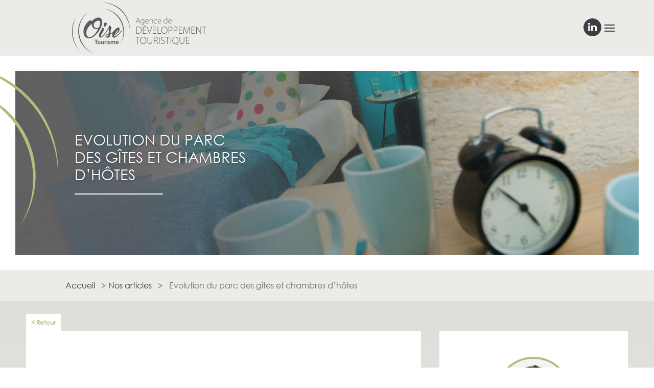

--- FILE ---
content_type: text/css
request_url: https://www.oisetourisme-pro.com/wp-content/themes/oise-tourisme/style-cpt.css?ver=1.0.0
body_size: 874
content:
/*
 Theme Name:     Oise Tourisme
 Theme URI:      https://www.elegantthemes.com/gallery/divi/
 Description:    Thème pour Oise Tourisme
 Author:         Elegant Themes
 Author URI:     https://www.elegantthemes.com
 Template:       Divi
 Version:        1.0.0
*/

/* =Theme customization starts here
------------------------------------------------------- */
/*a, .et-db #et-boc a {
    color: initial !important;
}*/
.et-db #et-boc .et_pb_slide {
	padding: 0;
}
.et-db #et-boc .interne.et_pb_slider_0 .et_pb_slide_description {
	padding-bottom: initial !important;
}
@media only screen and (max-width: 980px) {
	.et-db #et-boc .et_pb_slide_description, .et-db #et-boc .et_pb_slider_fullwidth_off .et_pb_slide_description {
		padding: 0 8%;
	}
}
@media only screen and (min-width: 768px) and (max-width: 980px) {
	.et-db #et-boc .diapo-hp.accueil .et_pb_slide_description {
		padding: 0 12%;
	}
}
.et_right_sidebar #left-area {
	padding-right:0;
}
.et-db #et-boc .et_pb_section {
	width: 100%;
}
#et-boc , .et-boc {
	width: 100%;
}
ul.formation-suivies li a:hover {
    color: #767476 !important;
}

/*.temoignage .row-filariane {
	padding: 0 5% !important;
}*/
.filariane .breadcrumb_last {
	color:#6B696C;
}
.row-filariane .filariane {
	width: 87% !important;
}
.et_pb_pagebuilder_layout.single.et_full_width_page #page-container .et_pb_row {
    width: 100%;
}
.temoignage-template-default .container, .accompagnement-template-default #main-content .container {
	width: 100%;
}
.temoignage-template-default #main-content .container, .accompagnement-template-default #main-content .container {
    padding-top: 0;
}

.type-temoignage .diapo-hp.et_pb_slider .et_pb_container, .type-observatoire .diapo-hp.et_pb_slider .et_pb_container,.type-formations-gdf-oise  .diapo-hp.et_pb_slider .et_pb_container, .accompagnement-template-default .diapo-hp.et_pb_slider .et_pb_container,
.type-investisseur .diapo-hp.et_pb_slider .et_pb_container{
	margin:initial !important;

}
.bloc-addthis {
	display: flex;
	justify-content: flex-end;
}
.retour-addthis .lien-retour, .bloc-addthis .lien-retour {
	margin-bottom: 0 !important;
	background: white;
    padding: 5px 10px;
	font-size: 12px;
	font-weight: 600;
}
.retour-addthis .lien-retour:hover {
	opacity:0.8;
}
/*.retour-addthis .lien-retour a {
	color: #39373B !important;
}*/
.retour-addthis .lien-retour a:before {
	content: "< ";
}
.retour-addthis .lien-retour.print a:before {
	content: initial;
}
.lien-retour.print {
	margin-right: 10px;
}
/* OZW 20200224 */
.print.pdf {
	padding: 5px 10px 5px 10px;
}
.print-addthis {
	display:flex;
	flex-flow:row;
	align-items: center;
}

.print-bottom{
	position: absolute;
	bottom: -65px;
	right: -10px;
}



.page-interne ul.formation-suivies {
    list-style-type: none !important;
}
.single .et_pb_post {
    margin-bottom: 0;
}
/* détail accompagnement */

.les-plus .et_pb_main_blurb_image {
	position: absolute;
	top: -45px;
	left: 0;
}
.autre-accompagnement a {
	color: #3E3C40 !important;
}
@media (min-width: 981px) {
	.diapo-hp .et_pb_slide {
		padding: 0 5% !important;
	}
	.type-temoignage .et-db #et-boc .et_pb_section {
		padding: 0;
	}
	.type-temoignage .et-db #et-boc .et_pb_row {
		padding: 0;
	}
	.type-temoignage .et-db #et-boc .et_pb_row.filariane {
		padding: 0;
	}
	#left-area {
		padding-bottom: 0px;
	}
}

@media only screen and (max-width: 980px) {
	.print-bottom{
		position: initial;
		justify-content: center;
		margin-bottom: 20px;
	}
}


--- FILE ---
content_type: text/css
request_url: https://www.oisetourisme-pro.com/wp-content/themes/oise-tourisme/style.css?ver=4.22.1
body_size: 12224
content:
/*
 Theme Name:     Oise Tourisme
 Theme URI:      https://www.elegantthemes.com/gallery/divi/
 Description:    Thème pour Oise Tourisme
 Author:         Elegant Themes
 Author URI:     https://www.elegantthemes.com
 Template:       Divi
 Version:        1.0.0
*/
 
 
/* =Theme customization starts here
------------------------------------------------------- */
@font-face {
  font-family: 'icomoon';
  src:  url('assets/fonts/icomoon.eot?u8kpj7');
  src:  url('assets/fonts/icomoon.eot?u8kpj7#iefix') format('embedded-opentype'),
    url('assets/fonts/icomoon.ttf?u8kpj7') format('truetype'),
    url('assets/fonts/icomoon.woff?u8kpj7') format('woff'),
    url('assets/fonts/icomoon.svg?u8kpj7#icomoon') format('svg');
  font-weight: normal;
  font-style: normal;
}

[class^='icon-'], [class*=' icon-'], .diapo-hp .et-pb-arrow-prev:before, .diapo-hp .et-pb-arrow-next:before {
  /* use !important to prevent issues with browser extensions that change fonts */
  font-family: 'icomoon' !important;
  speak: none;
  font-style: normal;
  font-weight: normal;
  font-variant: normal;
  text-transform: none;
  line-height: 1;

  /* Better Font Rendering =========== */
  -webkit-font-smoothing: antialiased;
  -moz-osx-font-smoothing: grayscale;
}

.icon-youtube-with-circle:before {
  content: '\e928';
}
.icon-linkedin-with-circle:before {
  content: '\e929';
}
.icon-logo_OT_header:before {
  content: '\e900';
}
.icon-actualites:before {
  content: '\e901';
}
.icon-aide:before {
  content: '\e902';
}
.icon-archives:before {
  content: '\e903';
}
.icon-catalogue:before {
  content: '\e904';
}
.icon-conseils:before {
  content: '\e905';
}
.icon-contact_in:before {
  content: '\e906';
}
.icon-contact_mail:before {
  content: '\e907';
}
.icon-expert:before {
  content: '\e908';
}
.icon-fleche_combo:before {
  content: '\e909';
  color: #394553;
}
.icon-fleche_diaporama:before {
  content: '\e90a';
}
.icon-formation:before {
  content: '\e90b';
  color: #4d4d4d;
}
.icon-liste:before {
  content: '\e90c';
  color:#999999;
}
.icon-logo_ayaline:before {
  content: '\e90d';
}
.icon-logo_oise_footer:before {
  content: '\e90e';
}
.icon-logo_OT_01:before {
  content: '\e90f';
}
.icon-logo_OT_footer:before {
  content: '\e910';
}
.icon-loupe_01:before {
  content: '\e911';
}
.icon-newsletter:before {
  content: '\e912';
}
.icon-plus:before {
  content: '\e913';
}
.icon-RS_in_blanc:before {
  content: '\e914';
  color: #fff;
}
.icon-RS_in_gris .path1:before {
  content: '\e915';
  color: rgb(62, 60, 64);
}
.icon-RS_in_gris .path2:before {
  content: '\e916';
  margin-left: -1em;
  color: rgb(255, 255, 255);
}
.icon-RS_youTube_blanc:before {
  content: '\e917';
  color: #fff;
}
.icon-RS_youTube_gris .path1:before {
  content: '\e918';
  color: rgb(62, 60, 64);
}
.icon-RS_youTube_gris .path2:before {
  content: '\e919';
  margin-left: -1em;
  color: rgb(255, 255, 255);
}
.icon-share_addthis .path1:before {
  content: '\e91a';
  color: rgb(239, 102, 87);
}
.icon-share_addthis .path2:before {
  content: '\e91b';
  margin-left: -1em;
  color: rgb(255, 255, 255);
}
.icon-share_fb .path1:before {
  content: '\e91c';
  color: rgb(59, 89, 153);
}
.icon-share_fb .path2:before {
  content: '\e91d';
  margin-left: -1em;
  color: rgb(255, 255, 255);
}
.icon-share_in .path1:before {
  content: '\e91e';
  color: rgb(3, 123, 182);
}
.icon-share_in .path2:before {
  content: '\e91f';
  margin-left: -1em;
  color: rgb(255, 255, 255);
}
.icon-share_print .path1:before {
  content: '\e920';
  color: rgb(153, 153, 153);
}
.icon-share_print .path2:before {
  content: '\e921';
  margin-left: -1em;
  color: rgb(255, 255, 255);
}
.icon-share_print .path3:before {
  content: '\e922';
  margin-left: -1em;
  color: rgb(255, 255, 255);
}
.icon-share_print .path4:before {
  content: '\e923';
  margin-left: -1em;
  color: rgb(255, 255, 255);
}
.icon-share_print .path5:before {
  content: '\e924';
  margin-left: -1em;
  color: rgb(255, 255, 255);
}
.icon-share_tw .path1:before {
  content: '\e925';
  color: rgb(46, 169, 222);
}
.icon-share_tw .path2:before {
  content: '\e926';
  margin-left: -1em;
  color: rgb(255, 255, 255);
}
.icon-vignettes:before {
  content: '\e927';
  color:#999999;
}
/** surcharge des styles des boutons Divi par défaut **/
body .et_pb_button, body.et-db #et-boc .et_pb_button {
	color:white;
}
.et-db #et-boc .et_pb_bg_layout_light.et_pb_button:hover {
	background-color:#fbbb21 !important;
}

.btn-print {
  position: relative;
  color: white!important;
  background-color: #afbe7a;
  padding-left: 40px!important;
  margin-right: 10px;
  bottom: 2px;
}

.btn-print:hover {
    opacity: 0.7;
}

.btn-print:before {
    content: url('assets/img/print.svg');
    position: absolute;
    left: 10px;
    top: 50%;
    transform: translateY(-38%);
    width: 20px;
}

/*custom tags*/
separator::before {
  content: ' ';
  padding: 0 3px;
}
separator.hyphen::before {
  content: '-';
}

.dl-bloc {
  padding: 1em;
  background-color: #afbe7a;
}
.dl-bloc h3 {
  font-weight: bold;
  font-size: 14px;
}
.dl-bloc a{
	font-size: 12px;
}
@media screen and (max-width: 1370px){
	.dl-bloc a{
		font-size: 11px;
	}
}
@media screen and (max-width: 1206px){
	.dl-bloc a{
		font-size: 10px;
	}
	.dl_file_container{
		padding: 5px 4px;
	}
}
.dl_file_container {
  display: flex;
  flex-direction: row;
  justify-content: space-between;
  background-color: lightgrey;
  margin: 2px 0;
  padding: 5px 1em;
  color: black;
}
.dl_file_container:hover {
  background-color: white;
}
.dl_file_icon .fa-download {
  margin: 5px 1em;
}
.dl_file_infos, .dl_file_filesize, .dl_file_filetype {
  display: flex;
  flex-direction: row;
}
.dl_file_filename {}
.dl_file_filesize {
  font-size: .8em;
}

/**** JS Form feature
 **********/
.js-form button .fa-spinner{
  display: none;
}

.js-form + .confirmation-message {
  text-align: center;
  display: none;
}

/****/
/*****************/
.single .post {
	padding-bottom: 0;
}
.et_pb_button {
	color:white;
}
.et_pb_promo_button {
	color:white !important;
}
.et_pb_bg_layout_light.et_pb_button:hover {
	background-color: #fbbb21 !important;
}

/*****************/
/*#et-top-navigation #top-menu-nav, #et-top-navigation #et_top_search, #et-top-navigation #header-rs-widget-area  {*/
#et-top-navigation #top-menu-nav, #et-top-navigation #et_top_search {
	display:none;
}
/* Header - RS */
#header-rs-widget-area .head-rs-widget{
	display: flex;
    flex-flow: row;
}
/* #et-top-navigation { */
	/* display:flex; */
	/* align-items:center; */
/* } */
.head-rs-widget .picto-rs {
	margin-left: 10px;
	width: 28px;
}
#main-header .container {
	width:100%;
}
.et_mobile_menu li a {
	text-transform:uppercase;
}
#et_mobile_nav_menu {
	margin-right: 20px;
}
.mobile_menu_bar:before {
	color:#3E3D41 !important;
}
#mobile_menu .mobile.search a {
    color:#5b595d;
}
#mobile_menu .mobile.search a:before {
    content: '\e911';
    font-family: 'icomoon' !important;
    padding-right: 15px;
}
.et_header_style_left .logo_container {
	width:190px;
	/*background: rgba(57,55,59,0.75);*/
	text-align: center;
	margin-left: 0px;
}
#main-header {
    -webkit-box-shadow: 0 0 0 rgba(0,0,0,0);
    -moz-box-shadow: 0 0 0 rgba(0,0,0,0);
    box-shadow: 0 0 0 rgba(0,0,0,0);
}

#top-menu-nav {
	margin-right: 10px;
}
#top-menu {
	display: flex;
    align-items: center;
}
#top-menu .audit {
	max-width:110px;
	border: 2px solid #39373B;	
	text-align:center;
  padding: 0 15px;
}

#top-menu .audit--fill {
  border: 2px solid #39373B;
  text-align:center;
  padding: 0 15px;
  background-color: #39373b;
}

#top-menu .audit--fill a{
  color: white;
}

#top-menu .audit--fill a:after{
  top: 61px!important;
}

#top-menu .audit:hover, #top-menu .audit.current_page_item {
	border: 2px solid #6b696c;
}
#top-menu li:not(:last-child) {
	padding: 0 17px 0 15px;
}
#top-menu li a {
	/*font-size: 14px;*/
	position: relative;
}
#top-menu .mobile {
    display: none;
}

.single-temoignage .menu-temoignage a, .single-post .menu-article a, .single-accompagnement .menu-accompagnement a {
	color: #6b696c !important;
}
#top-menu li:last-child a:hover:after, #top-menu li:last-child.current-menu-item a:after, #top-menu li:last-child.current-page-ancestor a:after {
	top:61px;
}
#top-menu li.current-page-ancestor>a {
	color: #6b696c!important;
}
#top-menu .audit:hover {
	border: 2px solid #6F6D6F;
}

#top-menu li:not(.audit):before {
	content: '';
	position: absolute;
	top: -8px;
	left:0;
	background: #C4C2C1;
    width: 1px;
    height: 30px;
}
#top-menu li:not(.audit):nth-child(-n + 2):before {
	content: initial;
}
#top-menu li a {
	padding-bottom: 0 !important;
}
#top-menu .audit {
  padding: 0 !important;
}
#top-menu .audit:not(:last-child) {
  margin-right: 5px;
}
#top-menu .audit a {
	padding: 5px !important;
	line-height: 1.1em;
}
#top-menu a, #top-menu-nav>ul>li>a:hover {
    -webkit-transition: initial; 
    -moz-transition: initial;
    transition: initial;
}
.single-temoignage  #menu-item-585 a  {
	color:#6b696c;
}
/* Recherche */
#et_top_search {
	margin: 3px 17px 0 10px;
}
#et_search_icon:before {
	font-family: 'icomoon' !important;
    position: initial;
    font-size: 30px;
    content: '\e911';
}
.logo_container a:hover, #et_search_icon:hover, #header-rs-widget-area a:hover {
	opacity:0.8;
}

/******* diaporama HP ******/

.diapo-hp {
	padding:15px 0;
	position:relative;
}
.diapo-hp:before {
	content: '';
	position: absolute;
	left:0;
	top:0;
	width:15px;
	height:100%;
	background:white;
	z-index:1;
}
/*.diapo-hp .et_pb_slider_container_inner:before {
	content: ' ';
    position: absolute;
    top: -28px;
	left: 0;
    height: 28px;
    width: 190px;
    background: rgba(57,55,59,0.75);
}*/
/*.diapo-hp .et_pb_slider_container_inner:after {
	content: url('assets/img/fond-transparent-ombre.png');
	overflow:hidden;
	content: " ";
    position: absolute;
    bottom: -28px;
	left:0;
    height: 29px;
    width: 190px;
    background: rgba(57,55,59,0.75);
}
background: linear-gradient(90deg, rgb(91 89 94 / 90%) 0%, rgba(91,90,94,0) 90%)
*/
.diapo-hp .et_pb_slide {
    padding: 0;
}
.diapo-hp .et_pb_slide:before{
    content: ' ';
    position: absolute;
    top: 0;
    left: 0;
    height: 100%;
    background: #5B5A5E 0% 0% no-repeat padding-box;
    width: 19.65%;
    opacity: 0.9;
}
.diapo-hp .et_pb_slide:after{
    content: ' ';
    position: absolute;
    top: 0;
    left: 19.65%;
    height: 100%;
    background: transparent linear-gradient(90deg, #5B5A5E 0%, #5B5A5E00 100%) 0% 0% no-repeat padding-box;
    width: 67.61%;
    opacity: 0.9;
}
.diapo-hp.et_pb_slider .et_pb_container {
	margin:initial;
	/*background: rgba(57,55,59,0.75);*/
}
.diapo-hp .et_pb_slide_description, .et_pb_slider_fullwidth_off .et_pb_slide_description {
	padding:initial;
}
.home .et_pb_section_0{
    position: relative;
}
.et_pb_slides:before{
    content: "";
    background: url('assets/img/ondes_vertes.svg') no-repeat;
    position: absolute;
    top: 40px;
    bottom: 0;
    left: 0;
    height: calc(100% - 125px);
    display: block;
    width: 100%;
    z-index: 10;
    background-size: contain;
    max-width: 240px;
}
.et_pb_slides .et_pb_slider_container_inner {
    /*vertical-align: bottom;*/
	/*padding-bottom: 50px;*/
}
.home .et_pb_slider .et_pb_slide_0 .et_pb_slide_description, .et_pb_slider_fullwidth_off .et_pb_slide_0 .et_pb_slide_description,
.home .et_pb_slider_0 .et_pb_slide .et_pb_slide_description, .et_pb_slides .et_pb_slide_2.et_pb_slide .et_pb_slide_description,
.home .et_pb_slider_0 .et_pb_slide_description, .et_pb_slider_fullwidth_off.et_pb_slider_0 .et_pb_slide_description{
    padding-bottom: 0 !important;
}
/*.interne .et_pb_slides .et_pb_slider_container_inner {
	padding-bottom: 10px;
}*/
.home .et_pb_slider_0 .et_pb_slide_description, .et_pb_slider_fullwidth_off.et_pb_slider_0 .et_pb_slide_description{
    padding-left: 142px !important;
}
.interne.et_pb_slider_fullwidth_off.et_pb_slider_0 .et_pb_slide_description{
    padding-left: 15px !important;
}
.et_pb_slider_0 .et_pb_slide_description, .et_pb_slider_fullwidth_off.et_pb_slider_0 .et_pb_slide_description {
	padding-bottom: 70px;
    padding-left: 138px;
}
div.et_pb_slider_0{
    margin: 0 !important;
    padding: 30px;
}
.diapo-hp h1, .diapo-hp h2 {
	line-height:1.3em;
}
.diapo-hp h1, .diapo-hp h2 {
	font-size: 15px;
    padding-right: 10px;
}
.diapo-hp .et_pb_slide_content {
	position:relative;
	margin-bottom: 4px;
}
.diapo-hp .et_pb_slide_content:after {
	content: '';
	position: absolute;
	bottom:-3px;
	left:0;
	height:1px;
	width:103px;
	background:white;
}
.diapo-hp .et_pb_button {
	padding: .3em 0.6em;
}
.et-pb-slider-arrows {
	display:none;
}

.diapo-hp .et-pb-controllers {
	bottom:30px;
}
.diapo-hp .et-pb-controllers a {
	background-color: white;
	opacity:1;
}
.diapo-hp .et-pb-controllers .et-pb-active-control {
	background-color: #afbe7a;
}
.diapo-hp .et-pb-controllers a {
	width: 35px;
    height: 4px;
	-webkit-border-radius: 0px;
    -moz-border-radius: 0px;
    border-radius: 0px;
}
.diapo-hp.accueil.et_pb_slider_0 .et_pb_slide>.et_pb_container {
	height: 330px !important;
}

.interne.et_pb_slider_0 .et_pb_slide>.et_pb_container {
	min-height: 150px !important;
}

/***** HP Strate 2 *****/
.otcquoi .et_pb_image_wrap img {
	height:50px;
}
.otcquoi .et_pb_main_blurb_image {
	position: relative;
	padding-bottom: 25px;
	margin-bottom: 10px;
}
.otcquoi .et_pb_main_blurb_image:after {
	content: '';
	background: #B7B5B4;
	position:absolute;
	bottom:0;
	left:50%;
	width:50%;
	transform: translate(-50%, 0);
	height:1px;
	box-shadow: 0px 1px 3px 0px rgba(0, 0, 0, .2);
}

.et-pb-active-slide {
  padding-left: 0!important;
}
/****************/

.otcquoi h3 {
	font-size: 17px;
	color:#39373b;
}

.oise-cest-quoi-4col .et_pb_blurb_container {
	padding-left:35px;
	padding-bottom: 20px;
}	
.oise-cest-quoi-4col .et_pb_main_blurb_image {
	position:relative;
}
.oise-cest-quoi-4col .et_pb_image_wrap, .oise-cest-quoi-4col .et_pb_blurb_content:hover .et_pb_image_wrap {
   -webkit-transition: all 0.3s ease-in-out;
    -moz-transition: all 0.3s ease-in-out;
    -o-transition: all 0.3s ease-in-out;
    -ms-transition: all 0.3s ease-in-out;
    transition: all 0.3s ease-in-out;
}
.oise-cest-quoi-4col .et_pb_blurb_content:hover .et_pb_image_wrap {
	 filter: brightness(50%);
        -webkit-filter: brightness(50%);
        -moz-filter: brightness(50%);
        -o-filter: brightness(50%);
        -ms-filter: brightness(50%);
}
.oise-cest-quoi-4col .et_pb_blurb_content:hover {
	 background: #6B696C;
}
.oise-cest-quoi-4col .et_pb_blurb_content:hover .et_pb_module_header {
	 color: #fff;
}
.oise-cest-quoi-4col .et_pb_blurb_content:hover .et_pb_main_blurb_image:before, .oise-cest-quoi-4col .et_pb_blurb_content:hover .et_pb_main_blurb_image:after {
	content: '';
	background: #afbe7a;
	position:absolute;
	top:50%;
	bottom:50%;
	left:50%;
	right:50%;
	transform: translate(-50%,-50%);
	z-index:99;
    -webkit-transition: all 0.3s ease-in-out;
    -moz-transition: all 0.3s ease-in-out;
    -o-transition: all 0.3s ease-in-out;
    -ms-transition: all 0.3s ease-in-out;
    transition: all 0.3s ease-in-out;
}
.oise-cest-quoi-4col .et_pb_main_blurb_image:before {
	width: 2px;
	height: 100px;
}
.oise-cest-quoi-4col .et_pb_main_blurb_image:after {
	height: 2px;
	width: 100px;
}

.hp-articles {
	display: flex;
	flex-flow: column;
}
.hp-article {
	display: flex;
	flex-flow: column;
	margin-bottom: 50px;
	text-align: right;
}
.hp-article:last-child {
	margin-bottom: 0;
}
.hp-article .bloc-image {
	margin-bottom: 20px;
}
/* élément impair */
.hp-article:nth-child(even) {
	text-align: left;
	/*flex-flow: row-reverse;*/
}
.hp-article .contenu {
	display: flex;
	flex-flow: column;
	color:white;
	text-align:right;
	font-size: 13px;
}
.hp-article .contenu p {
	line-height: 1.3em;
}
.hp-article:nth-child(even) .contenu {
	text-align: left;
}
.hp-article .categorie {
	text-transform: uppercase;
	font-size: 14px;
}
.hp-article .lien-titre {
	text-decoration: none;
	color:white;
	font-size: 15px;
	padding: 5px 0 15px;
	font-family: 'Century Gothic Bold', 'Century Gothic', Helvetica, Arial, Lucida, sans-serif;
}

.hp-article .lien-titre:hover, .hp-article .image:hover {
	opacity: 0.75;
}
.hp-article .lien {
	margin:25px 0 15px;
}
.hp-article a.et_pb_button {
	background: initial;
	font-size: 14px;
	text-transform: initial;
	color: white;
  background-color: transparent;
	border: 1px solid white;
	padding: 8px 20px;
	font-family: 'Century Gothic Bold', 'Century Gothic', Helvetica, Arial, Lucida, sans-serif;
}
.hp-article a.et_pb_button:after {
	font-size: 20px;
	line-height: 1.4em;
}

/*************/

#rs-widget-area {
  display: flex;
  flex-direction: column;
  align-items: center;
  padding: 30px 0;
	background: #afbe7a;
}
#rs-widget-area h3 {
	color:white;
	font-weight: 600;
}
#rs-widget-area a:hover {
	opacity:0.8;
}
.rs-widget .textwidget img {
	margin-left:10px;
	width: 30px;
}
.rs-widget {
	text-align: center;
	padding: 10px 0 4px;
}

#rs-widget-area .section__title{
  text-align: center;
  margin-bottom: 10px;
}

#rs-widget-area .section__subtitle{
  text-align: center;
  color:#fff;
  margin-bottom: 10px;
}
#rs-widget-area .section__subtitle a {
  font-size: initial;
  text-decoration: none;
}

#rs-widget-area .input-group{
  display: flex;
  flex-direction: column;
}

#rs-widget-area form{
  display: flex;
  align-items: flex-end;
}

#rs-widget-area input{
  height: 52px;
  width: 70vw;
  max-width: 410px;
  padding-left: 20px;
  border: none;
  border-radius: 25px 0 0 25px;
}

#rs-widget-area a {
  margin-bottom: 10px;
  text-align: center;
  color: white;
  text-decoration: underline;
  font-size: 12px;
}

#rs-widget-area button{
  margin-left: -4px;
  border: none;
  background-color: white;
  height: 52px;
  padding: 0px 30px;
  font-family: 'Century Gothic Bold',Helvetica,Arial,Lucida,sans-serif;
  font-size: 14px;
  text-transform: uppercase;
  border-radius: 0 25px 25px 0;
  color: #afbe7a;
  border-left: 1px dotted #afbe7a;
  margin-top: -2px;
  cursor: pointer;
}

#rs-widget-area button:hover{
  color: black;
}

#rs-widget-area .confirmation-message{
  font-size: 1.2em;
  color: white;
}

/* menu footer */
#footer-widgets {
	padding: 0;
}
#footer-widgets a:hover {
	opacity:0.8;
}
#main-footer .container {
	display: flex;
}
#main-footer .footer-widget {
	display: flex;
	align-items: center;
}
#footer-widgets {
	margin:auto;
}
#footer-widgets .widget_media_image {
	max-width:100px;
}
#footer-widgets .footer-widget li {
	font-family: Arial;
	padding-left: 0;
}
#footer-widgets .footer-widget li:first-child a {
	font-weight:600;
}
#footer-widgets .footer-widget li:before {
	content: '';
	background:#D3D2CF;
	width: 1px;
	height: 21px;
	border:none;
	position:absolute;
	top: 0 !important;
}
#footer-widgets #media_image-2 {
	padding: initial;
}
#footer-widgets .footer-widget li:nth-child(2n):before {
	content: '';
}
#footer-widgets .footer-widget li:first-child:before {
	content:initial;
}
#footer-widgets .footer-widget li:last-child a {
	margin-right: 20px;
}
.et_pb_widget ul li {
	margin-bottom: 0;
}
#footer-widgets .footer-widget li a {
	font-size:10px;
	margin: 0 5px;
}
#footer-widgets .footer-widget li:before {
	left:-5px;
}
#footer-widgets .footer-widget li:nth-child(2n):before {
	content:initial;
}
#footer-info {
	text-align: center;
	width: 100%;
	padding-bottom:8px;
}
#footer-bottom {
	padding: 10px 0 0px;
}
.ayaline {
	font-family:Arial;
}

.ayaline span {
	content: url('assets/img/ayaline.svg');
	margin-bottom: -1px;
	width: 50px;
}

/* Pages internes */
.et_pb_row_1.et_pb_row.filariane {
    padding-top: 18px;
    padding-bottom: 18px;
}
.filariane span {
	font-size:16px;
}
.filariane a:hover {
	opacity:0.8;
}
.filariane a {
	color: #39373B !important; 
	text-decoration: none;
	margin-right: 8px;
}
.filariane .breadcrumb_last {
	margin-left: 8px;
}
.et_pb_text_inner a {
	font-weight:800;
    text-decoration: underline;
}
.et_pb_text_inner a:hover{
    opacity: 0.8;
}
/* diapo / entete  pages internes */
.diapo-hp.interne h1 {
	max-width: 90%;
	padding-bottom:0;
}
.diapo-hp.interne h2 {
	font-size: 15px;
}
.diapo-hp.interne .et_pb_slide {
	max-height: 150px;
}
.diapo-hp.interne .et_pb_slide_content {
    padding-bottom: 10px;
	max-width: 80%;
}
.diapo-hp.interne.degrade.et_pb_slider .et_pb_slide_0 {
	position:relative;
}
.diapo-hp.interne.degrade.et_pb_slider .et_pb_slide_0:before {
	content: '';
	position:absolute;
	top:0;
	left:0;
	height:100%;
    /*width: 100%;
    background-image: linear-gradient(90deg,#EDEBE8 28%,rgba(0,0,0,0) 45%);*/
    background: #5B5A5E 0% 0% no-repeat padding-box;
    width: 19.65%;
    opacity: 0.9;
}
/** page audit **/
.page-audit .bouton-audit {
	width:150px;
	height:150px;
	display:flex;
	align-items:center;
}
.page-audit .bouton-audit a.et_pb_button {
	font-size:20px !important;
}
.page-audit .bouton-audit:hover {
    opacity: 0.9;
}
/* Page equipe */
.row-button-trombi {
  display: flex;
  justify-content: center;
}

.title-equipe{
  display: none;
}

.membres {
	display:flex;
	flex-flow:wrap;
	justify-content:space-between;
}
.membre {
	background:white;
	font-size:20px;
	flex: 0 0 100%;
	margin-bottom:40px;
}
.membre .content-img-nom {
	position:relative;
}
.membre .content {
	padding: 0 20px 15px;
	/*margin-top: -30px;*/
}
.membre .image {
	line-height:0;
}
.membre .image img {
	width:100%;
}
.membre .contact {
	display:flex;
	margin:10px 0;
}
.membre .contact a {
	text-decoration:none;
	color: #454447;
}
.membre .contact a:hover {
	opacity:0.8;
}
.membre .icon-contact_mail, .membre .icon-contact_in {
	font-size:36px;
	margin-right:10px;
}
.membre .nom {
	color:#3E3C40;
	position:absolute;
	bottom:0;
	display: inline-block;
	padding: 15px 20px 0;
	background: white;
}
.membre .fonction {
	color:#706E71;
	font-weight:600;
}
.membre .tel {
	color: #afbe7a;
	font-weight: 600;
}
.membre.hidden {
	height:0;
	visibility:hidden;
	margin-bottom: 0;
}
/*******/
.page-interne {
	background-image: linear-gradient(180deg,#E0DEDB 0%,#EDEBE8 25%)!important;
}
.page-interne ul  {
	list-style-type: none;
}
.page-interne ul li {
	margin-bottom: 20px;
}
.page-interne ul li::before {
	content: '';
	background: #afbe7a;
	display: inline-block;
	width: 7px;
	height: 7px;
	margin-left: -1em;
	/* margin-right: 1.15em; */
	margin-bottom: 3px;
	border-radius: 50%;
}
.page-interne ul.formation-suivies li::before {
	content:initial;
}
/* liste numérotée */
.page-interne  ol {
   list-style: none;
   counter-reset: item;
}
.page-interne  li {
   counter-increment: item;
   margin-bottom: 5px;
}
.page-interne li:before {
   margin-right: 10px;
   content: counter(item) '.';
   color: #afbe7a;
   width: 1.4em;
   text-align: center;
   display: inline-block;
   font-weight: 600;
 }

.page-interne .et_pb_text strong {
	font-family: 'Century Gothic Bold', 'Century Gothic', Helvetica, Arial, Lucida, sans-serif;
}

/*******/
/* page Témoignages */
.bloc-temoignage{
	display: flex;
	flex-flow: wrap;
	background:white;
	font-size: 16px;
    align-items: center;
	justify-content: space-between;
	margin-bottom:40px;
}
/* TODO : voir si on peut supprimer ce div superflu...
.temoignages .et_builder_inner_content {
	display: flex;
	flex-flow: wrap;
    align-items: center;
	justify-content: space-between;
}*/
.bloc-temoignage .content {
	display: flex;
	flex-flow: wrap;
}
.bloc-temoignage .info {
	font-size: 16px;
	padding:0 15px 15px;
}
.bloc-temoignage .image {
	margin: -20px auto 15px auto;
	display: inline-block;
	border: 4px solid #afbe7a;
	width: 150px;
	height: 150px;
	border-radius: 50%;	
}
.bloc-temoignage .image img, .bloc-temoignage .image .et_pb_image_wrap {
	border-radius: inherit;
}
.bloc-temoignage .nom, .bloc-temoignage .societe {
	font-family: 'Century Gothic Bold', 'Century Gothic',Helvetica,Arial,Lucida,sans-serif;
}
.bloc-temoignage .societe {
	color: #afbe7a;
}
.bloc-temoignage .titre {
	font-style: italic;
	padding-top: 10px;
}
.bloc-temoignage .icon-plus {
	color:#CCCCCC;
	font-size:40px;
}
.bloc-temoignage .lien-bloc {
	color: inherit;
    text-decoration: inherit;
	font-weight: inherit;
}
.bloc-temoignage .lien {
	display:none;
}
.bloc-temoignage .lien a {
	text-decoration: none;
}
.bloc-temoignage a {
	display: inline-block;
}
.bloc-temoignage:hover a {
	opacity: 0.7;
}
/* détail témoignage */
/*.temoignage .col-img {
	width:18% !important;
}*/
.retour-addthis {
display: flex;
justify-content: space-between;
align-items: center;
}
/*.bloc-temoignage .col-img .image {
margin:inherit;
}*/
/* aaa */
.presentation {
	display: flex;
	flex-flow: column;
	align-items: center;
}
.presentation .image-profil {
	display: flex;
	flex-flow: column;
}
.presentation .profil {
	display: flex;
	flex-flow: column;
	text-align: center;
}
.presentation .image {
	margin: 0 auto 15px;
	display: inline-block;
	border: 4px solid #afbe7a;
	width: 150px;
	height: 150px;
	border-radius: 50%;
}
.presentation .image img {
	border-radius: inherit;
}
.presentation .nom {
	font-size: 20px;
}
.presentation .societe {
	font-size: 20px;
	font-family: 'Century Gothic Bold', 'Century Gothic', Helvetica, Arial, Lucida, sans-serif;
	color: #afbe7a;
	margin-top: 5px;
}
.presentation .logo-profil {
	margin: auto;
	max-width: 200px;
}
.presentation .logo-profil img {
	max-height:150px;
}

.bloc-formation-suivies {
	padding: 1px 0;
}
.entete-formation-suivies {
	margin: 1px 1px 0px 1px;
	background-size: cover; 
}
.entete-formation-suivies h3{
	color: white !important;
	padding: 100px 0 100px 35px;
	position: relative;
	font-size:26px !important;
}
.entete-formation-suivies h3:after {
	content: '';
	width:150px;
	height:2px;
	background:white;
	position: absolute;
	left: 35px;
    bottom: 80px;
}
ul.formation-suivies {
	background: white;
	padding: 0 1px !important;
}
ul.formation-suivies li {
	background: #F6F5F3;
	padding-bottom: 30px;
}
ul.formation-suivies li:last-child {
	margin-bottom:0;
}
ul.formation-suivies li a {
	color:#3E3C40 !important;
	text-transform:uppercase;
	text-decoration: none;
	display: block;
	padding: 0 40px 35px 0;
	position: relative;
	font-family: 'Century Gothic Bold', 'Century Gothic',Helvetica,Arial,Lucida,sans-serif;
}
ul.formation-suivies li:hover a {
	opacity: 1;
}
ul.formation-suivies li:hover a {
	color:#767476 !important;
}
ul.formation-suivies li a p, ul.formation-suivies li a span {
	display: inline-block;
	background: #F6F5F3;
	position: absolute;
    bottom: 0;
    padding: 30px 40px;
	line-height:1.1em;
}
/*******/

/* page Accompagnements  */
.filtre-recherche {
	background: #afbe7a;
	display: flex;
    justify-content: center;
    align-items: center;
	padding: 0 20px;
	flex-flow:column;
}
.liste-accompagnements .filtre-recherche .tooltip {
	padding-top: 15px;
}	
.liste-accompagnements .filtre-recherche .tooltip .tooltiptext {
	right: 12px;
    top: 10px;
    transform: translateX(50%);
}
.filtre-recherche .icon-aide {
	color:white;
	font-size: 25px;
}

/* Tooltip container */
.filtre-recherche .tooltip {
  position: relative;
  display: inline-block;
  line-height: 0;
  padding-top: 5px;
}

/* Tooltip text */
.filtre-recherche .tooltip .tooltiptext {
	line-height: initial;
	visibility: hidden;
	width: 280px;
	background-color: black;
	color: #fff;
	text-align: center;
	padding: 8px;
	border-radius: 6px;
	background-color: white;
	color: #39373B;
	position: absolute;
	z-index: 1;
	top: -11px;
	right: -12px; 
}
/* recherche HP */
.bloc-recherche-hp .filtre-recherche {
	flex-flow: column;
}
.bloc-recherche-hp .filtre-recherche .btn.et_pb_button {
	font-size: 16px;
}
.bloc-recherche-hp .filtre-recherche .btn.et_pb_button:after {
	font-size: 27px;
}
.bloc-recherche-hp .filtre-recherche .tooltip .tooltiptext {
	width: 258px;
	right: 20px;
	top: -5px;
	transform: translateX(50%);
	height: fit-content;
}
.liste-accompagnement .mode {
	display: flex;
    justify-content: flex-end;
	align-items: center;
	margin-bottom: 29px;
	font-size: 16px;
	line-height: 0;
}
.liste-accompagnement .mode .picto {
	background: white;
    padding: 10px;
	margin-left: 3px;
	text-decoration: none;
}
.liste-accompagnement .mode a:hover {
	opacity: 0.7;
}
.liste-accompagnement .mode .picto:first-child {
	margin-left:15px;
}
.liste-accompagnement .mode .picto.actif {
	background: #39373B;
}
.liste-accompagnement .mode .picto.actif i:before {	
    color: #afbe7a;
}
.liste-accompagnement .mode i {
	font-size: 30px;
}
/* Show the tooltip text when you mouse over the tooltip container */
.filtre-recherche .tooltip:hover .tooltiptext {
  visibility: visible;
}
.bloc-accompagnement, .bloc-observatoire{
	display: flex;
	flex-flow: wrap;
    align-items: center;
	background:white;
	font-size: 13px;
	justify-content: space-between;
	margin-bottom:30px;
}
/* TODO : voir si on peut supprimer ce div superflu...
.bloc-accompagnement .et_builder_inner_content, .bloc-observatoire .et_builder_inner_content {
	display: flex;
	flex-flow: wrap;
    align-items: center;
	justify-content: space-between;
} */
.bloc-accompagnement .content, .bloc-observatoire .content {
	display: flex;
	flex-flow: wrap;
	align-items: center;
}
.bloc-accompagnement .info, .bloc-observatoire .info {
	padding:15px;
	line-height: 1.4em;
}
.bloc-accompagnement .image, .bloc-observatoire .image {
	line-height: 0;
	position:relative;
}
.bloc-accompagnement .image:after, .bloc-observatoire .image:after {
	content: '';
	width:10px;
	height:58px;
	background: white;
	position:absolute;
	right: 0;
    bottom: 0;
}
ul.liste-profils {
	padding-bottom: 2px !important;
}
/* demande du client de ne pas afficher les images en mode liste sur mobile */
.bloc-accompagnement .liste .image, .bloc-observatoire .liste .image {
	display:none;
}
.bloc-temoignage .image .et_pb_image_wrap {
	width:240px;
}

.bloc-accompagnement .titre, .bloc-observatoire .titre {
	font-size: 15px;
	line-height: 1.2em;
	font-family: 'Century Gothic Bold', 'Century Gothic',Helvetica,Arial,Lucida,sans-serif;

	text-transform: uppercase;
	padding-bottom:0;
}
.bloc-accompagnement .icon-plus, .bloc-observatoire .icon-plus {
	color:#CCCCCC;
	font-size:40px;
}
.bloc-accompagnement .lien-bloc, .bloc-observatoire .lien-bloc {
	color: inherit;
    text-decoration: inherit;
	font-weight: inherit;
}
.bloc-accompagnement .lien, .bloc-observatoire .lien {
	display:none;
}
.bloc-accompagnement .lien a, .bloc-observatoire .lien a {
	text-decoration: none;
}
.bloc-accompagnement a, .bloc-observatoire a {
	display: inline-block;
}
.bloc-accompagnement:hover a, .bloc-observatoire:hover a {
	opacity: 0.7;
}

.observatoires.liste .bloc-conjoncture .content {
  background-color: white;
  margin-bottom: 1em;
  padding: 15px;
  width: 80%;
}
.observatoires.liste .bloc-conjoncture .content .info .titre {
  font-weight: bold;
  font-size: 1.3em;
}
.observatoires.liste .bloc-conjoncture .content .date {
  font-weight: normal;
}
.observatoires.liste .bloc-conjoncture a {
  text-decoration: none;
}
.observatoires.liste .bloc-conjoncture .year-separator {
  font-weight: bold;
  font-size: 1.5em;
  margin-bottom: 1em;
  margin-top: 2em;
  background-color: #afbe7a;
  color: white;
  padding: .5em;
  max-width: fit-content;
  border-radius: 5px;
}

/* accompagnement grille */
.grille {
	display:flex;
	justify-content: space-between;
	flex-flow: row wrap;
}
.grille .bloc-accompagnement, .grille .bloc-observatoire {
	flex:0 0 100%;
	align-items:initial;
	min-height: initial;
	margin-bottom: 25px;
}
.grille .bloc-accompagnement .image img, .grille .bloc-observatoire .image img {
	width:initial;
}
.grille .bloc-accompagnement .image:after, .grille .bloc-observatoire .image:after {
	content: initial;
}
.grille .bloc-accompagnement .content, .grille .bloc-observatoire .content {
	position: relative;
	padding-bottom: 98px;
}
.grille .bloc-accompagnement .info, .grille .bloc-observatoire .info {
	padding: 0 40px;
	position: absolute;
	bottom: 35px;
}
.grille .bloc-accompagnement .titre, .grille .bloc-observatoire .titre {
	position: relative;
	z-index:0;
}
.grille .bloc-accompagnement .titre:before, .grille .bloc-observatoire .titre:before {
	content: '';
	position:absolute;
	top:-37px;
	left: -40px;
	background: white;
	width: calc(100% + 80px);
	height:50px;
	z-index:-1;
}
.bloc-accompagnement.hidden, .bloc-observatoire.hidden {
	height:0;
	visibility:hidden;
	margin-bottom: 0;
}

.bloc-recherche {
	overflow: hidden;
}
.bloc-recherche select {
	color: #39373B;
	border-radius: 25px;
    font-size: 14px;
    padding: 10px 40px 10px 15px;
	-webkit-appearance: none;
    -moz-appearance: none;
	background: url('assets/img/select-arrow.svg') no-repeat 95% 55% #fff;
	background-size: 20px 15px;
    box-shadow: inset 2px 2px 8px rgba(0,0,0,.3);
	width:100%;
}
.bloc-recherche .label-profil {
	display: none;
}
.pagination {
	display: flex;
    justify-content: flex-end;
	flex-flow: row wrap;
	align-items: center;
	font-size:12px;
	/*margin: 0 0 30px;*/
} 
.page-interne ul.pagination li.page-item, .page-interne ul.pagination li.page-item a {
	color:white;
}
.page-interne ul.pagination li.page-item {
	background:#6B696C;
	border-radius: 50%;
	width: 33px;
    height: 33px;
	display: flex;
    align-items: center;
    justify-content: center;
}
.page-interne ul.pagination li.page-item.disabled {
	background: #D3D1CF;
}
.page-interne ul.pagination li.page-item.wpv-pagination-nav-links-item a, .pagination .wpv_page_ellipsis {
	color: #6B696C;
}
.page-interne ul.pagination li.page-item.wpv-pagination-nav-links-item {
	border: 1px solid #3E3C40;
	background:none;
	border-radius: 0;
	width: initial;
	height: 32px;
}
.page-interne ul.pagination li.page-item.first {
	margin-left:35px;
}
.page-interne ul.pagination li.page-item.last {
	margin-right:35px;
}
.page-interne ul.pagination li {
	font-family: 'Century Gothic Bold', 'Century Gothic',Helvetica,Arial,Lucida,sans-serif;
	margin-left:10px;
    padding: 10px;
    line-height: 1em;
}
.page-interne ul.pagination li.page-item.wpv-pagination-nav-links-item.wpv_page_current {
    background: #afbe7a;
	color:white;
	border: 1px solid #afbe7a;
}
.page-interne ul.pagination li:before {
	content:initial;
}
.pagination a {
	color:#6B696C;
	text-decoration:none;
}
.wpv-filter-next-link, .wpv-filter-last-link, .wpv-filter-previous-link, .wpv-filter-first-link {
	padding:15px;
}

/* détail accompagnement */
.col-gauche {
	padding: 86px 0 0;
}
.col-gauche .et_pb_text p {
	line-height: 1.3em;
}
.col-gauche .et_pb_text, .col-gauche .et_pb_button_module_wrapper, .col-gauche .code-presentation {
	margin: 0 8%;
}
.col-gauche .et_pb_image{
	padding: 0 8%;
}
.col-gauche .et_pb_image.pleine-largeur {
	padding: 0;
}
.col-gauche .et_pb_text.bloc-gris {
	margin: 0;
}
.bloc-gris h2, .bloc-gris h3, .bloc-gris h4 {
	position: relative;
	margin-bottom: 20px;
	padding-bottom: 20px;
}
.bloc-gris h2:after, .bloc-gris h3:after, .bloc-gris h4:after {
	content: '';
	height: 1px;
	width: 100%;
	background: white;
	position: absolute;
	bottom: 0;
	left: 0;
}
.et-db #et-boc .col-gauche .les-plus .et_pb_blurb_content {
	max-width: 840px;
}
.les-plus .et_pb_main_blurb_image {
	position: absolute;
	top: -92px;
	left: 0;
}
.les-plus .et_pb_blurb_description {
	padding-top: 50px;
	padding-left: 0;
	padding-right: 0;
}
.page-interne .les-plus ul li::before {
	background:white;
}
.page-interne .col-gauche .et_pb_text ul li {
	margin-bottom: 5px;
}
.col-gauche p:not(.has-background):last-of-type {
	padding-bottom: 1em; /* surcharge style par défaut cpt*/
}
/* colonne droite accompagnement */
.col-droite .contact-accompagnement {
	padding: 40px 30px 20px;
}
.col-droite .image {
	display: inline-block;
	border: 4px solid #afbe7a;
	width: 150px;
	height: 150px;
	border-radius: 50%;
	margin: 30px 0;
}
.col-droite .image img {
	border-radius: inherit;
}
.col-droite .contact-accompagnement .nom {
	font-size: 18px;
}
.col-droite .contact-accompagnement .fonction {
	font-size: 16px;
	color:#706E71;
	font-family: 'Century Gothic Bold', 'Century Gothic',Helvetica,Arial,Lucida,sans-serif;
}
.col-droite .contact-accompagnement .tel {
	font-size: 22px;
	color: #afbe7a;
	font-family: 'Century Gothic Bold', 'Century Gothic',Helvetica,Arial,Lucida,sans-serif;
}
.col-droite .contact {
	display: flex;
	justify-content: center;
	margin: 20px 0;
}
.col-droite .contact a {
	text-decoration: none;
}
.col-droite .contact a:hover {
	opacity: 0.75;
}

.col-droite .contact i {
	color: #454447;
	font-size: 36px;
	margin-right: 10px;
}
.col-droite .et_pb_text, .col-droite .et_pb_divider, .col-droite .et_pb_image {
	background: white;
}

.col-droite .et_pb_text:last-child {
	padding-bottom: 40px;
}
.page-interne .col-droite ul li {
	margin-bottom: 5px;
}
.page-interne .col-droite  ul.formation-suivies li {
	 margin-bottom: 70px;
}
.autre-accompagnement {
	padding: 30px 0 0;
}
.titre-autre-accompagnement {
	font-size: 18px;
	font-family: 'Century Gothic Bold', 'Century Gothic', Helvetica, Arial, Lucida, sans-serif;
	padding: 10px 0 40px 6%;
}
.bloc-image-legende .et_pb_main_blurb_image {
	margin-bottom: 0;
}
.bloc-contact-oise .et_pb_main_blurb_image {
	margin-bottom: 0;
}
.bloc-contact-oise p {
	padding-bottom: 0.2em;
}
.bloc-contact-oise a {
	font-family: 'Century Gothic Bold', 'Century Gothic', Helvetica, Arial, Lucida, sans-serif;
	font-size: 22px;
	padding: 0.2em 0;
	display: inline-block;
}
.bloc-contact-oise a:hover {
	opacity: 0.75;
}
/*****/

/* liste articles */
.bloc-recherche .filtre-recherche.article select {
	padding: 10px 50px 10px 15px;
}
.no-result {
	font-size: 22px;
	margin-bottom: 20px;
}
.filtre-recherche .motcle {
	margin-left: 25px;
	display: flex;
}
.filtre-recherche .motcle input.loupe {
	/* border-radius: 25px 0 0 25px; */
	border-radius: 0 25px 25px 0;
	background: url('assets/img/loupe.svg') no-repeat 35% #fff;
	background-size: 30px;
	width: 55px;
	border: none;
	box-shadow: inset -3px 2px 8px rgba(0,0,0,.3);
    order: 2;
}
.filtre-recherche .motcle input.loupe:hover {
	opacity: 0.9;
}
.filtre-recherche .motcle input {
	color: #39373B;
	/* border-radius: 0 25px 25px 0; */
	border-radius: 25px 0 0 25px;
	padding: 10px 0 10px 25px;
	-webkit-appearance: none;
	-moz-appearance: none;
	box-shadow: inset 4px 2px 8px rgba(0,0,0,.3);
	width: 100%;
	border: none;
}
.filtre-recherche .motcle input, .filtre-recherche .motcle input::placeholder {
	color:#39373B;
	font-size: 24px;
}
.publication {
	background: white;
	display: flex;
	margin-bottom: 60px;
	flex-flow: column;
}
.publication .img-article {
	line-height: 0;
}
.publication .categorie {
	text-transform: uppercase;
	line-height: 1em;
}
.publication a.titre {
	text-decoration: none;
	color:#3E3C40;
	font-family: 'Century Gothic Bold', 'Century Gothic', Helvetica, Arial, Lucida, sans-serif;
	font-size: 18px;
	padding-bottom: 12px;
	line-height: 1.2em;
}
.publication .extrait, .bloc-conjoncture .extrait {
	font-size: 15px;
	padding-bottom: 20px;
	line-height: 1.2em;
 }
.publication .bloc-info {
	margin: 30px 20px 20px 20px;
	display: flex;
	flex-direction: column;
	width: 88%;
}
.publication hr, .lien-bloc hr {
	width: 100%;
	height: 1px;
	color: #6B696C;
	background-color: #6B696C;
	border: none;
}
body.et-db #et-boc .publication .et_pb_button {
	color: #fbbb21;
}
.et-db #et-boc .et_pb_bg_layout_light.et_pb_button:hover {
	background-color:#fbbb21 !important;
}
.publication .button {
	font-size: 15px;
	border: 1px solid #3E3C40;
	width: 125px;
	padding: 8px 18px;
	text-decoration: none;
	margin-bottom: 20px;
	text-transform: initial;
	background-color: white;
	font-family: 'Century Gothic Bold', 'Century Gothic', Helvetica, Arial, Lucida, sans-serif;
	text-align: center;
}
.publication a.button {
    color: #fbbb21 !important;
}
.publication a.button:hover {
    color: white !important;
}
.button.et_pb_button:hover, body.et-db #et-boc .publication .et_pb_button:hover {
	background-color: #fbbb21 !important;
	/*width: 135px;*/
	padding: 7px 18px;
	color: white;
}
.button.et_pb_button:after {
    content: '';
/*font-size: 34px;
	top:4px;*/
}
.publication .date-auteur {
	font-size:12px;
}
.publication .img-article a:hover, .publication a.titre:hover {
	opacity: 0.8;
}

/* détail article */
.col-gauche .et_pb_text.bloc-jaune {
	margin: 0;
}
.col-gauche .et_pb_text.bloc-jaune p {
	padding-bottom: 0.3em;
}
.col-gauche .et_pb_text.bloc-jaune p a {
	color:#565458;
	background: white;
	padding: 10px;
	margin: 10px 0;
	text-decoration: none;
	text-transform: uppercase;
	display: inline-block;
	font-weight: 400;
}
.col-gauche .et_pb_text.bloc-jaune p a:hover {
	opacity: 0.9;
}
.page-interne .bloc-jaune ul li::before {
	background:white;
}
/* colonne droite article */
.widget-catalogue .et_pb_module_header, .widget-catalogue h3, .widget-catalogue h4 {
	position: relative;
	margin-bottom: 35px;
	padding-bottom: 35px;
	line-height: 1.2em;
}
.widget-catalogue .et_pb_module_header:after,.widget-catalogue h3:after,.widget-catalogue h4:after {
	position: absolute;
	bottom: 0;
	left: 50%;
	transform: translateX(-50%);
	content: '';
	width:90px;
	height:7px;
	background-color: rgba(255,255,255,.3);
}
.widget-catalogue.widget-archives .et_pb_module_header:after,.widget-catalogue.widget-archives h3:after,.widget-catalogue.widget-archives h4:after {
	background-color: rgba(55,57,59,.3);
}
.widget-archives ul {
	flex-flow: row wrap;
	justify-content: center;
	padding: 0 1em;
}
.widget-archives ul li {
	background: #afbe7a;
	color: white;
	padding: 6px 13px;
	display: inline;
	border-radius: 5px;
	line-height: 2em;
	margin: 0 5px;
}
.widget-archives ul li:hover {
	opacity: 0.8;
}
.widget-archives ul li a {
	color:white;
	font-size: 18px;
	font-family: 'Century Gothic Bold', 'Century Gothic', Helvetica, Arial, Lucida, sans-serif;
}
.widget-archives ul li:before {
	content: initial;
}
.widget-service .et_pb_blurb_description h3, .widget-service .et_pb_blurb_description h4 {
	line-height: 1.2em;
	padding-bottom:0;
}
.widget-service .et_pb_main_blurb_image {
	margin-bottom: 95px;
}
.widget-service .et_pb_blurb_content {
	position: relative;
}
.widget-service .et_pb_blurb_container {
	position:absolute;
	bottom: 0;
	background: white;
	padding: 30px;
}
.widget-service .et_pb_module_header {
	max-width: 280px;
}
.widget-service a:hover img {
	opacity: 0.75;
}
.widget-service .et_pb_blurb_description:hover {
	opacity: 0.75;

}
.widget-texte .et_pb_module_header {
	margin-bottom: 20px;
}
.widget-texte .et_pb_promo_description ul {
	padding: 0 0 10px 1em;
}
.col-droite.article .contact-accompagnement .image {
	margin: 0 0 30px;
}
.col-droite.article .contact-accompagnement .nom {
	margin-bottom: 10px;
}

/* archives */
.archive .bloc-recherche {
	background: #afbe7a;
	padding: 0;
}
.bouton-fin-temoignage {
    position: absolute;
    bottom: 0;
    transform: translateY(50%);
    margin: auto;
}
.bouton-fin-temoignage:hover {
    background: #afbe7a !important;
}

.publication a.button {
  color: #fbbb21 !important;
}
.publication a.button:hover {
  color: white !important;
}

/* Plan du site */
.wsp-container h2 {
	font-size: 16px;
	text-transform: uppercase;
	font-family: 'Century Gothic Bold', 'Century Gothic', Helvetica, Arial, Lucida, sans-serif;
}
.wsp-container  ul li {
	margin-bottom: 10px;
}
.wsp-container  ul.children {
	padding-bottom: 0;
}
.wsp-container  ul li a {
	font-size: 16px;
	color: #3E3C40;
	text-decoration: none;
}
.wsp-container .wsp-category-title {
	font-size: 20px;
}

/*** Take out the divider line between content and sidebar ***/
#main-content .container:before {background: none;}

/*** Hide Sidebar ***/
#sidebar {display:none;}

.et_post_meta_wrapper {
	display: none;
}

.section-recherche {
	background-image: linear-gradient(180deg,#E0DEDB 0%,#EDEBE8 25%)!important;
    padding-bottom: 50px;
}
.section-recherche article {
	background: white;
}
.et_pb_post .bloc-accompagnement .entry-featured-image-url, .et_pb_post .bloc-observatoire .entry-featured-image-url {
 	margin-bottom: 0;
}
.search-recherche .filtre-recherche {
    padding: 30px 0;
}
.search-recherche .filtre-recherche label {
    display: none;
}

.show-tel {display:none;}
.icon-tel {
	position:relative;
	display: inline-block;
    margin-top: 10px;
	background: #afbe7a;
    color: #fff !important;
    padding: 10px 50px 10px 20px;
    text-transform: uppercase;
    font-family: 'Century Gothic Bold', 'Century Gothic', Helvetica, Arial, Lucida, sans-serif !important;
	font-size: 18px;
    text-decoration: none !important;
}
.icon-tel::after {
	content: url('/wp-content/uploads/2020/03/icon-tel.svg');
	position: absolute;
	top: 11px;
    right: 24px;
    width: 18px;
}
/*.et_pb_section_3 .et_pb_code{*/
/*    width: 100%;*/
/*}*/
@media only screen and (min-width: 320px) {
	/* HP Diapo */

	/* RS rejoignez-nous footer */
	#rs-widget-area h3 {
		font-size: 1.3em;
	}
	.rs-widget {
		display: flex;
		justify-content: center;
		align-items: center;
	}
	/* menu footer */
	#main-footer .container {
		width:100%;
	}
	 .footer-widget .fwidget, #footer-widgets .footer-widget .fwidget {
		margin-bottom: 0% !important;
	}
	#menu-pied-de-page {
		display: flex;
		flex-flow: wrap;
		justify-content: space-around;
		margin: 15px 0;
	}
	#footer-widgets .footer-widget li {
		padding-left: 0;
	}
	#footer-widgets #media_image-2 {
		padding: 0 5px 0 15px;
	}
	#footer-widgets #media_image-3 {
		padding: 0 15px 0 5px;
	}
	/***** fin footer *****/
}

@media only screen and (max-width: 640px) {
  #rs-widget-area form input{
    width: 50vw;
  }
}

@media only screen and (min-width: 400px) {
	#footer-widgets .footer-widget li:before {
		content:initial;
	}
}
@media only screen and (min-width: 480px) {
	#footer-widgets .footer-widget .fwidget img {
		margin: 10px 0;
	}
	/* Accompagnements */
	.bloc-accompagnement .liste .image .bloc-bloc-observatoireaccompagnement .liste .image {
		display:initial;
	}
	.bloc-accompagnement .image, .section-recherche .bloc-accompagnement .lien-bloc,
  .bloc-observatoire .image, .section-recherche .bloc-observatoire .lien-bloc  {
		width:33%;
	}
	.bloc-accompagnement .info, .bloc-observatoire .info {
		width:67%;
	}
	.section-recherche .bloc-accompagnement .image, .section-recherche .bloc-observatoire .image {
		width: 100%;
	}
	.section-recherche .bloc-accompagnement, .section-recherche .bloc-observatoire {
		display: flex;
		flex-flow: wrap;
		align-items: center;
	}

	/* grille */
	.grille .bloc-accompagnement .image, .grille .bloc-observatoire .image {
		width:100%;
	}
	.grille .bloc-accompagnement .info, .grille .bloc-observatoire .info {
		width:initial;
	}
}
@media only screen and (min-width: 480px) and (max-width: 740px) {
	.oise-cest-quoi-4col .et_pb_module_header {
		font-size:18px !important;
	}
}
@media only screen and (max-width: 640px) {
	.filtre-recherche.article {
		flex-flow: column;
	}

	.filtre-recherche.article .motcle {
		margin-top: 15px;
        margin-left: 0;
	}

	.filtre-recherche .motcle input, .filtre-recherche .motcle input::placeholder {
		font-size: 14px;
	}
}

@media only screen and (min-width: 640px) {
	#footer-widgets .footer-widget li a {
		font-size:13px;
	}
	/* page équipe */
	.membre {
		flex: 0 0 49%;
	}
	/* Accompagnements */
	.bloc-recherche select {
		font-size: 24px;
	}
	.bloc-recherche-hp .filtre-recherche {
		flex-flow: row;
	}
	.bloc-recherche-hp .filtre-recherche .tooltip {
		padding-top: 0;
	}
	.filtre-recherche .tooltip {
		margin-left: 15px;
	}
	.bloc-recherche-hp .filtre-recherche .tooltip .tooltiptext {
		width: 280px;
		right: 0;
		top: -13px;
		transform: initial;
	}
	.liste-accompagnements .filtre-recherche, .filtre-recherche.article {
		flex-flow:row;
	}
	.liste-accompagnements .filtre-recherche .tooltip {
		padding-top: 0;
	}
	.liste-accompagnements .filtre-recherche .tooltip .tooltiptext {
		top: -12px;
		right:0;
		transform: translateX(15%);
	}

	/* grille accompagnement */
	.grille .bloc-accompagnement, .grille .bloc-observatoire {
		flex:0 0 47%;
		margin-bottom: 55px;
	}
	.bloc-accompagnement.hidden, .bloc-observatoire.hidden {
		margin-bottom: 0;
	}
}
@media only screen and (min-width: 768px) {

	.et_header_style_left .logo_container {
		width:360px;
	}
	/* RS rejoignez-nous footer */
	#rs-widget-area h3 {
		font-size: 1.8em;
	}
	.rs-widget {
		padding: 15px 0 9px;
	}
	.rs-widget .textwidget img {
		margin-left:10px;
		width: 40px;
	}
	
	
	.et-pb-slider-arrows {display:initial;}
	.diapo-hp.interne h2 {
		font-size: 20px;
	}
	.diapo-hp .et-pb-controllers {
		bottom: 40px;
	}
	.diapo-hp .et-pb-controllers a {
		width: 40px;
		height: 5px;
	}
	.diapo-hp .et-pb-arrow-prev:before, .diapo-hp .et-pb-arrow-next:before {
	  content: '\e90a';
	  color: white;
	  position:absolute;
	  top:0;
	  font-size:50px;
	  left:0;
	  transform: translate(-50%,-50%);
	  text-shadow: -5px -1px 5px rgba(0,0,0,0.4);
	}
	.diapo-hp .et-pb-arrow-next:before { 
		transform: translate(-50%,-50%) rotate(180deg);
		right:0;
	}
	.diapo-hp .et_pb_slide_content:after {
		height:2px;
		width:173px;
	}
	.et_pb_slider_0 .et_pb_slide_description, .et_pb_slider_fullwidth_off.et_pb_slider_0 .et_pb_slide_description {
		padding-bottom: 105px;
	}
	.diapo-hp h1, .diapo-hp h2 {
		font-size: 20px;
	}
	.diapo-hp .et_pb_slider_container_inner:before, .diapo-hp .et_pb_slider_container_inner:after {
		width: 360px;
	}
	.diapo-hp.accueil.et_pb_slider_0 .et_pb_slide>.et_pb_container {
		height: 400px !important;
	}
	.diapo-hp.interne .et_pb_slide {
		min-height: 270px;
	}

	.hp-article {
		flex-flow: row-reverse;
	}
	.hp-article .contenu {
		width: 70%;
		margin-right: 30px;
	}
	.hp-article:nth-child(even) {
		flex-flow: row;
	}
	.hp-article:nth-child(even) .contenu {
		margin-right: 0;
		margin-left: 30px;
	}
	
	/* Témoignages */
	.bloc-temoignage .lien {
		display:initial;
		margin-right: 55px;
	}
	.bloc-temoignage .content {
		align-items:center;
	}
	.bloc-temoignage .info {
		padding: inherit;
	}
	.bloc-temoignage .titre {
		width: 360px;
	}
	.bloc-temoignage .image {
		margin: -20px 30px 20px 20px;
	}
	.presentation {
		flex-flow: row;
		justify-content: space-between;
	}
	.presentation .image-profil {
		flex-flow: row;
		align-items: center;
		width: 75%;
	}
	.presentation .image {
		margin: 0;
	}
	.presentation .logo-profil {
		margin: 0;
	}
	.presentation .profil {
		text-align: left;
		width:58%;
		padding-left: 30px;
	}
	.presentation .fonction {
		font-size: 16px;
	}
	/* Accompagnements */
	.bloc-accompagnement, .bloc-observatoire {
		flex-flow: row;
	}
	.bloc-accompagnement .lien, .bloc-observatoire .lien {
		display:initial;
		margin-right: 55px;
	}
	.bloc-accompagnement .content, .bloc-observatoire .content {
		align-items:center;
	}
	.bloc-accompagnement .info, .bloc-observatoire .info {
		padding: 0 50px;
	}
	.bloc-accompagnement .liste .titre, .bloc-observatoire .liste .titre {
		font-size: 18px;
	}
	.bloc-accompagnement .image, .bloc-observatoire .image {
	}
	/* grille accompagnement */
	.grille .bloc-accompagnement, .grille .bloc-observatoire {
		flex:0 0 47%;
	}
	/* pagination */
	.pagination {
		font-size:16px;
	} 
	.page-interne ul.pagination li.page-item {
		width: 44px;
		height: 44px;
	}
	.titre-accroche:before, .titre-accroche:after {
		width: 360px;
	}
	.entete .content-titre-accroche:after {
		height:2px;
		width:173px;
	}
	/* détail accompagnement */
	.les-plus .et_pb_blurb_description {
		padding-left: 10%;
		padding-right: 10%;
	}
	.titre-autre-accompagnement {
		font-size: 29px;
	}

	/* liste articles */
	.publication {
		flex-flow: initial;
	}
	.publication .bloc-info {
		margin: 30px 20px 30px 20px;
	}
	.publication a.titre {
		font-size: 20px;
	}
	.publication .extrait, .bloc-conjoncture .extrait {
		font-size: 15px;
	}
    .widget-archives ul li {
        padding: 5px 13px 8px;
    }
	.icon-tel {display:none;}
	.show-tel.et_pb_button {display:initial;font-size:17px !important;}
	.show-tel.et_pb_button:after {font-size:27px !important;}
	body .show-tel.et_pb_button:hover, body.et-db #et-boc .show-tel.et_pb_button:hover {background:#fbbb21 !important;}
	.show-tel.et_pb_button, body.et-db #et-boc .et-l .show-tel.et_pb_button {
		font-size: 1.25em;
		font-family: 'Century Gothic Bold', 'Century Gothic', Helvetica, Arial, Lucida, sans-serif;
		margin-top: 10px;
	}
	body .show-tel.et_pb_button:hover, body.et-db #et-boc .et-l .show-tel.et_pb_button:hover {
		background-color:#fbbb21 !important;
	}
	.show-tel.et_pb_button:after, body.et-db #et-boc .et-l .show-tel.et_pb_button:after {
		font-size: 30px;
	}
}
@media only screen and (min-width: 981px) {
    .et_pb_slider_0 .et_pb_slide>.et_pb_container {
        max-width: 500px;
    }
	/* pages internes */
	.diapo-hp.interne .et_pb_slide {
		max-height: 360px;
	}
	.page-interne .et_pb_row {
		width: 81% !important;
	}
	
	/****/
	.et_header_style_left .logo_container {
		width:360px;
	}
	#main-header .container {
		width:90%;
		padding-left:27px;
		margin: 0 5%;
	}
	/* menu principal */
	#et-top-navigation {
		display:flex;
		align-items:center;
	}
	.head-rs-widget .picto-rs {
		margin-left: 10px;
		width: 35px;
	}
	/******* diaporama HP ******/
	.diapo-hp {
		padding:28px 0;
	}
	.diapo-hp:before {
		content:initial;
	}
	.diapo-hp h1, .diapo-hp h2 {
		font-size: 30px;
	}
	.diapo-hp.interne h2 {
		font-size: 26px;
	}
	.diapo-hp .et_pb_slider_container_inner {
		height:673px;
		position:relative;
	}
	.diapo-hp.interne .et_pb_slider_container_inner {
		height:initial;
	}
	.diapo-hp .et_pb_slide {
		padding: 0 5%;
	}
	.diapo-hp .et-pb-arrow-prev:before, .diapo-hp .et-pb-arrow-next:before {
	  font-size:110px;
	  left:20px;
	}
	/* entete accompagnement */
	.entete .titre-accroche {
		padding: 0 5%;
	}
	.entete .titre-accroche .content-titre-accroche {
		padding: 16% 8%;
		padding-bottom: 60px;
		padding-left: 50px;
		max-width: 410px;
	}
	
	/********** footer **********/
	/* RS */
	#rs-widget-area {background: #afbe7a;}
	#rs-widget-area h3 {font-size: 2.4em;}
	.rs-widget {padding: 16px 0 0;}
	.rs-widget .textwidget img {
		margin-left:15px;
		width: 50px;
	}
	/* menu footer */
	#menu-pied-de-page {margin: 0 15px;}
	#footer-widgets .footer-widget li a {margin: 0 20px 0 10px;}
	#footer-widgets .footer-widget li:nth-child(2n):before, #footer-widgets .footer-widget li:before {content: '';}
	/* menu ayaline  */
	#footer-bottom {padding: 15px 0 5px;}
	/********** fin footer **********/
	
	.et_pb_gutters3.et_pb_footer_columns1 .footer-widget .fwidget {
		margin-bottom: 0;
	}
	.et_pb_gutters3 .footer-widget {
		margin-bottom: 35px;
		margin-top: 35px;
	}
	
	
	/* Oise c'est quoi */
	.otcquoi h3 {
		font-size: 35px;
	}
	.otcquoi .et_pb_image_wrap img {
		height:105px;
    width: 100%;
	}
	.otcquoi .et_pb_main_blurb_image {
		position: relative;
		padding-bottom: 45px;
	}
	.otcquoi .et_pb_main_blurb_image:after {
		width:100%;
	}
	.oise-cest-quoi-4col .et_pb_blurb_container {
		padding-left:50px;
	}
	.hp-articles {
		flex-flow: row wrap;
		justify-content: space-between;
	}

	.hp-article {
		flex-flow: column;
		flex: 0 0 48%;
	}
	.hp-article .contenu {
		width: 100%;
		margin-right: 0;
	}
	.hp-article:nth-child(even) {
		flex-flow: column;
	}
	.hp-article:nth-child(even) .contenu {
		margin-left: 0;
	}
	.hp-article .lien-titre {
		font-size: 18px;
		padding: 10px 0 15px;
	}

	.et_header_style_left #et-top-navigation {
		padding: 28px 0 25px 0 !important;
	}
	
	.et_pb_slider_0 .et_pb_slide>.et_pb_container {
		height: 360px !important;
	}
	
	/* page équipe */
	.membre {
		flex: 0 0 32%;
	}
	/* Témoignages */
    .bloc-temoignage .info {
        font-size: 18px;
    }
    .bloc-temoignage .titre {
		width: 570px;
	}
	.presentation {
		margin: 30px 0 40px;
	}
	.presentation .logo-profil {
		max-width: 150px;
	}
	.presentation .logo-profil img {
		max-height:120px;
	}

	.bloc-accompagnement .image, .section-recherche .bloc-accompagnement .lien-bloc,
  .bloc-observatoire .image, .section-recherche .bloc-observatoire .lien-bloc  {
		width:240px;
	}
	.bloc-accompagnement .content, .section-recherche .bloc-accompagnement,
  .bloc-observatoire .content, .section-recherche .bloc-observatoire {
		flex-flow: row;
	}
	.bloc-accompagnement .info, .bloc-observatoire .info {
		width: initial;
	}
	/* grille accompagnement */
	.grille .bloc-accompagnement, .grille .bloc-observatoire {
		flex:0 0 31%;
	}

	/*détail accompagnement*/
	/* colonne droite accompagnement */
	.col-droite .contact-accompagnement {
		padding: 50px 80px 20px;
	}
	.col-droite .contact-accompagnement .nom {
		font-size: 22px;
	}
	.col-droite .contact-accompagnement .fonction {
		font-size: 18px;
	}
	/* Plan du site */
	.wsp-container h2 {
		font-size: 26px;
	}
	.wsp-container ul li a {
		font-size: 18px;
	}
	/* liste articles zzz */
	.publication {
		flex-flow: initial;
	}
	.publication .bloc-info {
		margin: 30px 20px 30px 20px;
	}
	.publication a.titre {
		font-size: 19px;
		line-height: 1.1em;
	}
	.publication .extrait, .bloc-conjoncture .extrait {
		font-size: 14px;
		padding-bottom: 10px;
	}
	.publication .button {
		/*display: none;*/
	}
	/* article en haut de liste */
	.article-a-la-une .publication .bloc-info {
		margin: 45px 45px 20px 45px;
		width: 61%;
	}
	.article-a-la-une .publication .categorie {
		font-size: 1.4em;
		line-height: 1.2em;
	}
	.article-a-la-une .publication h3 {
		padding-bottom: 20px;
	}
	.article-a-la-une .publication .titre {
		font-size: 1.25em;
	}
	.article-a-la-une .publication .extrait {
		font-size: 1.4em;
		line-height: 1.4em;
	}
	.article-a-la-une .publication .button {
		margin-bottom: 50px;
	}
	.article-a-la-une .publication .date-auteur {
		font-size: 1.05em;
	}
	/* Recherche */
	.search #left-area {
		width: 100%;
		padding: 23px 0px 0px !important;
		float: none !important;
	}
	.section-recherche .bloc-accompagnement .info, .section-recherche .bloc-observatoire .info {
		width: 70%;
	}
	.bloc-recherche-hp .filtre-recherche .tooltip .tooltiptext {
		transform: translateX(50%);
	}
	.liste-accompagnements .filtre-recherche .tooltip .tooltiptext {
		transform: translateX(75%);
	}
}
@media only screen and (min-width: 1201px) {
	.hp-article {
		flex-flow: row-reverse;
	}
	.hp-article .bloc-image {
		margin-top: 8px;
	}
	.hp-article:nth-child(even) {
		flex-flow: row;
	}
	.hp-article .contenu {
		width: 63%;
		margin-right: 35px;
	}
	.hp-article:nth-child(even) .contenu {
		margin-left: 35px;
	}
	.hp-article a.et_pb_button {
		font-size: 16px;
	}

	#footer-widgets .footer-widget li a {
		font-size: 18px;
	}
	#footer-widgets .footer-widget .fwidget img {
		margin: 0;
	}
	#footer-widgets #media_image-2 {
		max-width: 125px;
	}
	#footer-widgets #media_image-3 img {
		width: 70px;
	}
	/* page équipe */
	.membre {
		flex: 0 0 24%;
	}
	/* Témoignages */
	.bloc-temoignage .titre {
		width: 790px;
	}
	.presentation .profil {
		width: 63%;
	}
	.presentation .nom, .presentation .societe {
		font-size: 22px;
	}
	.presentation .logo-profil {
		max-width: 250px;
	}
	.presentation .logo-profil img {
		max-height:200px;
	}

	.grille .bloc-accompagnement .titre, .grille .bloc-observatoire .titre {
		font-size: 16px;
	}
	.bloc-accompagnement .liste .info, .bloc-observatoire .liste .info {
		padding: 0 50px 0 80px;
	}
	/* article en haut de liste */
	.article-a-la-une .publication .bloc-info {
		margin: 60px 60px 18px 60px;
	}
	.article-a-la-une .publication .titre {
		font-size: 1.33em;
	}
	/* détail accompagnement */
	.les-plus .et_pb_blurb_description {
		padding-left: 100px;
		padding-right: 100px;
	}
	.publication .button {
		display: initial;
	}
	.publication .extrait, .bloc-conjoncture .extrait {
		padding-bottom: 20px;
	}
	.section-recherche .bloc-accompagnement .info, .section-recherche .bloc-observatoire .info {
		width: 75%;
	}
	.bloc-recherche-hp .filtre-recherche .tooltip .tooltiptext {
		left: 0;
		transform: initial;
	}
	.liste-accompagnements .filtre-recherche .tooltip .tooltiptext {
		transform: initial;
		left: 0;
	}
}
@media only screen and (min-width: 1301px) {
	#et-top-navigation #top-menu-nav, #et-top-navigation #et_top_search, #et-top-navigation #header-rs-widget-area  {
		display:initial;
	}
	.head-rs-widget {
		display: flex;
		flex-flow: row;
	}
	.et_pb_menu_hidden #header-rs-widget-area {
		opacity: 0;
		-webkit-animation: fadeOutBottom 1s 1 cubic-bezier(.77,0,.175,1);
		-moz-animation: fadeOutBottom 1s 1 cubic-bezier(.77,0,.175,1);
		-o-animation: fadeOutBottom 1s 1 cubic-bezier(.77,0,.175,1);
		animation: fadeOutBottom 1s 1 cubic-bezier(.77,0,.175,1);
	}
	.et_pb_menu_visible #header-rs-widget-area {
		z-index: 99;
		opacity: 1;
		-webkit-animation: fadeInBottom 1s 1 cubic-bezier(.77,0,.175,1);
		-moz-animation: fadeInBottom 1s 1 cubic-bezier(.77,0,.175,1);
		-o-animation: fadeInBottom 1s 1 cubic-bezier(.77,0,.175,1);
		animation: fadeInBottom 1s 1 cubic-bezier(.77,0,.175,1);
	}
	#top-menu li a:hover:after, .single-temoignage .menu-temoignage a:after, .single-post .menu-article a:after, .single-accompagnement .menu-accompagnement a:after, #top-menu li.current-menu-item a:after, #top-menu li.current-page-ancestor a:after {
		content: '';
		position: absolute;
		background: #39373b;
		top: 48px;
		left: 50%;
		width:90px;
		height: 6px;
		transform: translate(-50%, 0);
		opacity: .7;
	}
  #top-menu li a {
    font-size: 12px !important;
  }
}
@media only screen and (min-width: 1401px) {
	/* menu  principal */
	#top-menu li:not(:last-child) {
		padding: 0 20px 0 18px;
	}
	#top-menu .audit {
		max-width:135px;
	}
	#et_top_search {
		margin: 3px 22px 0 15px;
	}
	.head-rs-widget .picto-rs {
		margin-left: 10px;
		width: 40px;
	}

	.hp-article .lien-titre {
		font-size: 20px;
	}

	.grille .bloc-accompagnement .titre, .grille .bloc-observatoire .titre {
		font-size: 19px;
	}

	/* Témoignages */
	.bloc-temoignage .titre {
		width: 980px;
	}
	.publication .extrait, .bloc-conjoncture .extrait {
		font-size: 16px;
	}
	/* article en haut de liste */
	.article-a-la-une .publication .bloc-info {
		margin: 75px 75px 18px 75px;
	}
	.article-a-la-une .publication h3 {
		width: 75%;
	}
	.section-recherche .bloc-accompagnement .info, .section-recherche .bloc-observatoire .info {
		width: 78%;
	}
	/** page audit **/
	.page-audit .bouton-audit {
		width:200px;
		height:200px;
	}
	.page-audit .bouton-audit a.et_pb_button {
		font-size:25px !important;
	}
}
@media only screen and (min-width: 981px) and (max-width: 1300px) {
	#et_mobile_nav_menu {
		display:initial;
	}
	.mobile_menu_bar:before {
		top:12px;
	}
	.et_mobile_menu {
		top:109px;
	    padding: 2%;
	}
}
@media only screen and (min-width: 981px) and (max-width: 1400px) {
	#main-header .container {
		width: 91%;
	}
	/*#et_mobile_nav_menu {
		display:initial;
	}
	.mobile_menu_bar:before {
		top:12px;
	}
	.et_mobile_menu {
		top:109px;
	    padding: 2%;
	}*/
	
	/* Oise c'est quoi */
	.oise-cest-quoi-4col .et_pb_module_header {
		font-size:21px !important;
	}
	.oise-cest-quoi-4col .et_pb_blurb_container {
		padding-left:20px !important;
	}
	
	/* pages internes */
	/** page audit **/
	.page-audit .bouton-audit {
		width:140px;
	    padding: 40px
	}
	.page-audit .bouton-audit .et_pb_promo_description {
		padding-bottom:0;
	}
	.page-audit .bouton-audit .et_pb_button {
		padding: 0 0.1em;
		font-size:20px;
	    line-height: 1.5em !important;
	}
	.page-audit .bouton-audit .et_pb_button:after {
		font-size: 30px;
	}
	/* détail accompagnement */
	/* colonne droite accompagnement */
	.col-droite .contact-accompagnement {
		padding: 40px 40px 20px;
	}
	.col-droite .contact-accompagnement .nom {
		font-size: 20px;
	}
	.col-droite .contact-accompagnement .fonction {
		font-size: 16px;
	}
	.col-droite .contact-accompagnement .tel {
		font-size: 20px;
	}
}
@media only screen and (min-width: 981px){
    .et_pb_slider_0 .et_pb_slide>.et_pb_container {
        max-width: 580px !important;
    }
}
@media only screen and (min-width: 981px) and (max-width: 1600px) {
	/* pages internes */
	.page-interne .et_pb_row {
		width: 92% !important;
	}
	
	.et_pb_text_inner p, .et_pb_text_inner li {
		font-size: 0.85em;
	}
	.et_pb_text_inner .bloc-accompagnement p, .et_pb_text_inner .bloc-observatoire p {
		font-size: 1em;
	}
	.et_pb_text_inner .hp-articles p {
		font-size: 1em;
	}
    .interne.et_pb_slider_fullwidth_off.et_pb_slider_0 .et_pb_slide_description{
        padding-left: 55px !important;
    }
}
@media only screen and (min-width: 1501px) {
	.diapo-hp .et_pb_slider_container_inner:before, .diapo-hp .et_pb_slider_container_inner:after {
		width: 410px;
	}
	.et_header_style_left .logo_container {
		width: 410px;
	}
	.titre-accroche:before, .titre-accroche:after {
		width: 410px;
	}
	#top-menu .audit {
		max-width: 115px;
	}
    .interne .et_pb_slides .et_pb_slider_container_inner {
        padding-bottom: 0;
    }
}
@media only screen and (min-width: 1601px) {
	.et_fixed_nav #page-container {
		margin: initial;
	}
	#top-menu li a:hover:after, .single-temoignage .menu-temoignage a:after, .single-post .menu-article a:after, .single-accompagnement .menu-accompagnement a:after, #top-menu li.current-menu-item a:after, #top-menu li.current-page-ancestor a:after {
		top: 50px;
	}
	#top-menu li:last-child a:hover:after, #top-menu li:last-child.current-menu-item a:after, #top-menu li:last-child.current-page-ancestor a:after {
		top:65px;
	}
	#top-menu li:not(:last-child) {
		padding: 0 25px 0 23px;
	}
	#top-menu li a {
		font-size: 14px !important;
	}
	#top-menu .audit {
		max-width: 125px;
	}
	.section-recherche .bloc-accompagnement .info, .section-recherche .bloc-observatoire .info {
		width: 81%;
	}
	/* liste articles */
	.publication {
		flex-flow: initial;
	}
	.publication .bloc-info {
		margin: 40px 40px 18px 48px;
	}
	.publication a.titre {
		font-size: 22px;
		line-height: 1.2em;
	}
	.publication .extrait, .bloc-conjoncture .extrait {
		font-size: 16px;
		padding-bottom: 20px;
	}
	.publication .button {
		font-size: 16px;
	}
}
@media only screen and (min-width: 1701px) {
	#top-menu li a:hover:after, .single-temoignage .menu-temoignage a:after, .single-post .menu-article a:after, .single-accompagnement .menu-accompagnement a:after, #top-menu li.current-menu-item a:after, #top-menu li.current-page-ancestor a:after {
		top: 52px;
	}
	#top-menu li:last-child a:hover:after, #top-menu li:last-child.current-menu-item a:after, #top-menu li:last-child.current-page-ancestor a:after {
		top:69px;
	}
	#top-menu li:not(:last-child) {
		padding: 0 28px 0 26px;
	}
	#top-menu li a {
		font-size: 15px !important;
	}
	#top-menu .audit {
		max-width: 135px;
	}
	/* page équipe */
	.membre {
		flex: 0 0 19%;
	}
}
@media only screen and (min-width: 1851px) {
	#top-menu li a:hover:after, .single-temoignage .menu-temoignage a:after, .single-post .menu-article a:after, .single-accompagnement .menu-accompagnement a:after, #top-menu li.current-menu-item a:after, #top-menu li.current-page-ancestor a:after {
		top: 55px;
	}
	#top-menu li:last-child a:hover:after, #top-menu li:last-child.current-menu-item a:after, #top-menu li:last-child.current-page-ancestor a:after {
		top:75px;
	}
	
	#top-menu li:not(:last-child) {
		padding: 0 25px 0 23px;
	}
	#top-menu li a {
		font-size: 16px !important;
	}
	#top-menu .audit {
		max-width:165px;
	}
	#top-menu li:not(:last-child) {
		padding: 0 40px 0 25px;
	}

	.head-rs-widget .picto-rs {
		width: 50px;
		margin-left: 14px;
	}
	#et_top_search {
		margin: 3px 35px 0;
	}
	#et_search_icon:before {
		font-size: 35px;
	}
}
/* override Divi styles */
@media (max-width: 479px) {
	.diapo-hp.accueil .et_pb_slide_description {
		margin-left: 10px;
	}
	#footer-widgets .footer-widget:nth-child(n), .footer-widget .fwidget {
		margin-bottom: 0% !important;
	}
}
@media (max-width: 980px) {
	.et_header_style_split #logo, .et_pb_svg_logo #logo {
		height: 70%;
	}

	#logo, .et_header_style_left #logo {
		max-height: 100%;
		max-width: 100%;
	}

	.footer-widget:nth-child(n) {
		width: 100% !important;
	}

	.entete {
		margin-bottom: 15px;
	}

	.entete .image-fond {
		margin: 15px 15px 0 0;
		margin-left: 0;
		position: relative;
		height: 165px;
	}

	.entete .titre-accroche h1, .entete .titre-accroche .accroche {
		font-size: 20px;
	}
	.entete .titre-accroche .accroche {
		margin-bottom:10px;
	}
	.entete .content-titre-accroche {
		max-width: 190px;
		/*		padding-left: 30px;*/
		padding: 10px 45px;
		height: 165px;
	}
	.entete .content-titre-accroche:after {
		content: '';
		position: absolute;
		bottom: initial;
		left:initial;
		height: 2px;
		width: 173px;
		background: white;
	}
	.titre-accroche:after {
		bottom: initial;
		height: 15px;
	}
	.entete .content-titre-accroche:after {
		left: initial;
		bottom: initial;
	}
	.entete .image-fond:before {
		content: '';
		position: absolute;
		left: 0;
		top: 0;
		width: 15px;
		height: 100%;
		background: white;
	}
	.page-interne ul li {
		line-height: 1.2em;
	}
	.et_fixed_nav #main-header {
		position: fixed;
		transition: all .5s ease-out;
	}
	.et_fixed_nav #main-header.scrollUp {
		transform: translateY(-80px);
	}	
	.et_header_style_left #et-top-navigation, .et_header_style_left .et-fixed-header #et-top-navigation {
		display: flex;
	}
	#header-rs-widget-area {
	    padding: 3px 5px 0 0;
	}
}
@media (max-width: 767px) {

	.entete .titre-accroche .accroche {
		display: none;
	}
	.entete .titre-accroche h1, .entete .titre-accroche .accroche {
		font-size: 18px;
		line-height: 1.2em;
	}
	.entete .content-titre-accroche:after {
		height: 1px;
		width: 103px;
	}
	.entete .content-titre-accroche {
		padding: 10px 30px;
	}
    .search-results .diapo-hp .et_pb_slide_description {
        padding-bottom: 0 !important;
    }
    .home .et_pb_slides:before{
        height: calc(100% - 105px);
        max-width: 110px;
    }
    .et_pb_slides:before{
        height: calc(100% - 70px);
    }
    .home .et_pb_slider_0 .et_pb_slide>.et_pb_container{
        max-width: 270px;
    }
    .home .et_pb_slider_0 .et_pb_slide_description{
        padding-left: 95px !important;
    }
    .home .et_pb_slider_0{
        margin-right: 0 !important;
    }
    .home .et_pb_slider_0 div.et_pb_slide_description,
    .et_pb_slider_fullwidth_off.et_pb_slider_0 div.et_pb_slide_description{
        padding-left: 100px !important;
        margin-left: 0;
    }
    .interne.et_pb_slider_0 .et_pb_slide>.et_pb_container{
        max-width: 280px;
    }
    .interne.et_pb_slider .et_pb_slide_0.et_pb_slide .et_pb_slide_description .et_pb_slide_title,
    .interne.et_pb_slider.et_pb_module .et_pb_slide_0.et_pb_slide .et_pb_slide_description .et_pb_slide_content{
        font-size: 15px!important;
    }
    div.et_pb_slider_0{
        padding: 20px;
    }
    .interne.et_pb_slider_fullwidth_off.et_pb_slider_0 .et_pb_slide_description{
        padding-left: 40px !important;
    }
}
@media only screen and (min-width: 768px) and (max-width: 1500px) {
	.et_pb_slider_0 .et_pb_slide>.et_pb_container {
		max-width:460px !important;
	}
	.entete .titre-accroche .content-titre-accroche{
		max-width:360px !important;
	}

	.diapo-hp h1, .diapo-hp h2 {
	    font-size: 27px;
	}
    .home .et_pb_slider_0 .et_pb_slide_description, .et_pb_slider_fullwidth_off.et_pb_slider_0 .et_pb_slide_description{
        padding-left: 175px !important;
    }
}
@media (max-width: 980px) {
    .home .et_pb_slider_0 .et_pb_slide_description,
    .et_pb_slider_fullwidth_off.et_pb_slider_0 .et_pb_slide_description{
        padding-left: 112px !important;
    }
    .interne.et_pb_slider_fullwidth_off.et_pb_slider_0 .et_pb_slide_description {
        padding-left: 60px !important;
    }
    #footer-widgets{
        padding: 0 20px;
    }
}
@media (min-width: 981px) {
    .et_fixed_nav.et_show_nav #page-container {
        padding-top: 109px !important;
    }
}
@media (min-width: 1301px){
    .et_fixed_nav.et_show_nav #page-container {
        padding-top: 95px !important;
    }
}
@media (min-width: 1401px){
    .et_fixed_nav.et_show_nav #page-container {
        padding-top: 99px !important;
    }
}
@media (min-width: 1851px) {
    .et_fixed_nav.et_show_nav #page-container {
        padding-top: 109px !important;
    }
}
.bq-print {
  border-left: 5px solid #AFBE7A;
  padding-left: 20px;
  margin: 20px 0 30px 0;
}


--- FILE ---
content_type: text/css
request_url: https://www.oisetourisme-pro.com/wp-content/uploads/et-cache/4176/et-core-unified-deferred-4176.min.css?ver=1763396845
body_size: 1412
content:
@font-face{font-family:"Century Gothic";font-display:swap;src:url("https://www.oisetourisme-pro.com/wp-content/uploads/et-fonts/GOTHIC.ttf") format("truetype")}@font-face{font-family:"Century Gothic Bold";font-display:swap;src:url("https://www.oisetourisme-pro.com/wp-content/uploads/et-fonts/GOTHICB.ttf") format("truetype")}div.et_pb_section.et_pb_section_3{background-image:linear-gradient(180deg,#E0DEDB 0%,#EDEBE8 25%)!important}.et_pb_section_3.et_pb_section{padding-top:2%;padding-bottom:2%}.et_pb_row_2.et_pb_row{padding-top:0px!important;padding-bottom:0px!important}.et_pb_row_3.et_pb_row{padding-top:0px!important;padding-bottom:0px!important;padding-top:0px;padding-bottom:0px}.et_pb_row_4.et_pb_row{padding-top:0px!important;padding-top:0px}.et_pb_row_4,body #page-container .et-db #et-boc .et-l .et_pb_row_4.et_pb_row,body.et_pb_pagebuilder_layout.single #page-container #et-boc .et-l .et_pb_row_4.et_pb_row,body.et_pb_pagebuilder_layout.single.et_full_width_page #page-container #et-boc .et-l .et_pb_row_4.et_pb_row{width:90%}.et_pb_text_0 h2{font-family:'Century Gothic Bold',Helvetica,Arial,Lucida,sans-serif;font-size:30px}.et_pb_text_0 h3{text-transform:uppercase;font-size:19px}.et_pb_text_4,.et_pb_cta_0.et_pb_promo .et_pb_promo_description div,.et_pb_text_6,.et_pb_text_7,.et_pb_text_9,.et_pb_text_2,.et_pb_text_8,.et_pb_text_3,.et_pb_text_5,.et_pb_text_1{font-size:20px}.et_pb_divider_0{padding-top:0px;padding-right:8%;padding-bottom:0px;padding-left:8%;margin-bottom:15px!important}.et_pb_divider_0:before{border-top-color:#6b696c;border-top-width:1px;width:auto;top:0px;right:8%;left:8%}.et_pb_text_5 h3,.et_pb_text_8 h3,.et_pb_text_7 h3,.et_pb_text_6 h3,.et_pb_text_2 h3,.et_pb_text_3 h3,.et_pb_text_4 h3,.et_pb_text_9 h3{font-family:'Century Gothic Bold',Helvetica,Arial,Lucida,sans-serif}.et_pb_image_2,.et_pb_image_0{width:70%;text-align:center}.et_pb_image_1,.et_pb_image_3{text-align:center}.et_pb_button_0_wrapper{margin-bottom:60px!important}body #page-container .et_pb_section .et_pb_button_0{font-size:25px}body #page-container .et_pb_section .et_pb_cta_0.et_pb_promo .et_pb_promo_button.et_pb_button:after,body #page-container .et_pb_section .et_pb_button_0:after{font-size:1.6em}body.et_button_custom_icon #page-container .et_pb_button_0:after{font-size:25px}.et_pb_button_0,.et_pb_button_0:after{transition:all 300ms ease 0ms}.et_pb_text_10 h3{font-family:'Century Gothic Bold',Helvetica,Arial,Lucida,sans-serif;text-transform:uppercase;color:#3E3C40!important}.et_pb_text_10{background-color:#ffffff;margin-bottom:70px!important}.et_pb_blurb_0.et_pb_blurb .et_pb_module_header,.et_pb_blurb_0.et_pb_blurb .et_pb_module_header a{font-family:'Century Gothic Bold',Helvetica,Arial,Lucida,sans-serif;font-size:20px;color:#ffffff!important;text-align:center}.et_pb_blurb_0.et_pb_blurb{font-size:22px;background-color:#3f3f3d;padding-top:35px!important;padding-right:15%!important;padding-bottom:0px!important;padding-left:15%!important;margin-top:0px!important;margin-bottom:60px!important;width:100%}.et_pb_blurb_1 .et_pb_main_blurb_image,.et_pb_blurb_0 .et_pb_main_blurb_image{width:50px}.et_pb_blurb_0 .et_pb_blurb_content{max-width:150%}.et_pb_blurb_1.et_pb_blurb .et_pb_module_header,.et_pb_blurb_1.et_pb_blurb .et_pb_module_header a{font-family:'Century Gothic Bold',Helvetica,Arial,Lucida,sans-serif;font-size:26px;color:#ffffff!important;text-align:center}.et_pb_blurb_1.et_pb_blurb{font-size:22px;background-blend-mode:darken;background-image:url(https://www.oisetourisme-pro.com/wp-content/uploads/2025/06/image-article-chiffres-cles-2024-observatoire-oisetourisme.png);background-color:rgba(161,168,164,0.48);padding-top:75px!important;padding-bottom:95px!important;margin-bottom:60px!important}.et_pb_blurb_1.et_pb_blurb .et_pb_module_header{max-width:280px;margin:auto auto 35px}.et_pb_blurb_2.et_pb_blurb .et_pb_module_header,.et_pb_blurb_2.et_pb_blurb .et_pb_module_header a{font-family:'Century Gothic Bold',Helvetica,Arial,Lucida,sans-serif;text-transform:uppercase}.et_pb_blurb_2.et_pb_blurb,.et_pb_column_4{background-color:#ffffff}.et_pb_cta_0.et_pb_promo h2,.et_pb_cta_0.et_pb_promo h1.et_pb_module_header,.et_pb_cta_0.et_pb_promo h3.et_pb_module_header,.et_pb_cta_0.et_pb_promo h4.et_pb_module_header,.et_pb_cta_0.et_pb_promo h5.et_pb_module_header,.et_pb_cta_0.et_pb_promo h6.et_pb_module_header{font-family:'Century Gothic Bold',Helvetica,Arial,Lucida,sans-serif!important;text-transform:uppercase!important;line-height:1.2em!important}.et_pb_cta_0.et_pb_promo{padding-top:40px!important;padding-right:40px!important;padding-bottom:40px!important;padding-left:40px!important;margin-bottom:60px!important}body #page-container .et_pb_section .et_pb_cta_0.et_pb_promo .et_pb_promo_button.et_pb_button{color:#ffffff!important;font-size:18px}body #page-container .et_pb_section .et_pb_cta_0.et_pb_promo .et_pb_promo_button.et_pb_button:hover{color:#afbe7a!important;background-image:initial;background-color:#ffffff}body.et_button_custom_icon #page-container .et_pb_cta_0.et_pb_promo .et_pb_promo_button.et_pb_button:after{font-size:18px}.et_pb_cta_0.et_pb_promo .et_pb_promo_button.et_pb_button{transition:color 300ms ease 0ms,background-color 300ms ease 0ms}.et_pb_row_5.et_pb_row{padding-top:0px!important;padding-bottom:0px!important;margin-top:30px!important}.et_pb_row_5,body #page-container .et-db #et-boc .et-l .et_pb_row_5.et_pb_row,body.et_pb_pagebuilder_layout.single #page-container #et-boc .et-l .et_pb_row_5.et_pb_row,body.et_pb_pagebuilder_layout.single.et_full_width_page #page-container #et-boc .et-l .et_pb_row_5.et_pb_row,.et_pb_row_6,body #page-container .et-db #et-boc .et-l .et_pb_row_6.et_pb_row,body.et_pb_pagebuilder_layout.single #page-container #et-boc .et-l .et_pb_row_6.et_pb_row,body.et_pb_pagebuilder_layout.single.et_full_width_page #page-container #et-boc .et-l .et_pb_row_6.et_pb_row{width:100%}.et_pb_row_6.et_pb_row{padding-top:0px!important;padding-bottom:0px!important;margin-top:30px!important;padding-top:0px;padding-bottom:0px}@media only screen and (min-width:981px){.et_pb_row_2,body #page-container .et-db #et-boc .et-l .et_pb_row_2.et_pb_row,body.et_pb_pagebuilder_layout.single #page-container #et-boc .et-l .et_pb_row_2.et_pb_row,body.et_pb_pagebuilder_layout.single.et_full_width_page #page-container #et-boc .et-l .et_pb_row_2.et_pb_row,.et_pb_row_3,body #page-container .et-db #et-boc .et-l .et_pb_row_3.et_pb_row,body.et_pb_pagebuilder_layout.single #page-container #et-boc .et-l .et_pb_row_3.et_pb_row,body.et_pb_pagebuilder_layout.single.et_full_width_page #page-container #et-boc .et-l .et_pb_row_3.et_pb_row{width:100%}.et_pb_blurb_2,.et_pb_cta_0{display:none!important}}@media only screen and (max-width:980px){.et_pb_row_2,body #page-container .et-db #et-boc .et-l .et_pb_row_2.et_pb_row,body.et_pb_pagebuilder_layout.single #page-container #et-boc .et-l .et_pb_row_2.et_pb_row,body.et_pb_pagebuilder_layout.single.et_full_width_page #page-container #et-boc .et-l .et_pb_row_2.et_pb_row,.et_pb_row_3,body #page-container .et-db #et-boc .et-l .et_pb_row_3.et_pb_row,body.et_pb_pagebuilder_layout.single #page-container #et-boc .et-l .et_pb_row_3.et_pb_row,body.et_pb_pagebuilder_layout.single.et_full_width_page #page-container #et-boc .et-l .et_pb_row_3.et_pb_row{width:80%}.et_pb_image_0 .et_pb_image_wrap img,.et_pb_image_1 .et_pb_image_wrap img,.et_pb_image_2 .et_pb_image_wrap img,.et_pb_image_3 .et_pb_image_wrap img{width:auto}body #page-container .et_pb_section .et_pb_button_0:after,body #page-container .et_pb_section .et_pb_cta_0.et_pb_promo .et_pb_promo_button.et_pb_button:after{display:inline-block;opacity:0}body #page-container .et_pb_section .et_pb_cta_0.et_pb_promo .et_pb_promo_button.et_pb_button:hover:after,body #page-container .et_pb_section .et_pb_button_0:hover:after{opacity:1}}@media only screen and (min-width:768px) and (max-width:980px){.et_pb_blurb_2,.et_pb_cta_0{display:none!important}}@media only screen and (max-width:767px){.et_pb_text_0 h2{font-size:22px}.et_pb_text_4,.et_pb_text_9,.et_pb_text_6,.et_pb_text_5,.et_pb_cta_0.et_pb_promo .et_pb_promo_description div,.et_pb_text_7,.et_pb_text_3,.et_pb_blurb_2.et_pb_blurb .et_pb_module_header,.et_pb_blurb_2.et_pb_blurb .et_pb_module_header a,.et_pb_text_2,.et_pb_text_1,.et_pb_text_8{font-size:16px}.et_pb_image_2 .et_pb_image_wrap img,.et_pb_image_1 .et_pb_image_wrap img,.et_pb_image_0 .et_pb_image_wrap img,.et_pb_image_3 .et_pb_image_wrap img{width:auto}body #page-container .et_pb_section .et_pb_button_0:after,body #page-container .et_pb_section .et_pb_cta_0.et_pb_promo .et_pb_promo_button.et_pb_button:after{display:inline-block;opacity:0}body #page-container .et_pb_section .et_pb_cta_0.et_pb_promo .et_pb_promo_button.et_pb_button:hover:after,body #page-container .et_pb_section .et_pb_button_0:hover:after{opacity:1}.et_pb_text_10,.et_pb_cta_0.et_pb_promo{margin-bottom:40px!important}.et_pb_blurb_0.et_pb_blurb{padding-right:0%!important;padding-left:0%!important;margin-bottom:40px!important}.et_pb_blurb_1.et_pb_blurb .et_pb_module_header,.et_pb_blurb_1.et_pb_blurb .et_pb_module_header a{font-size:20px}.et_pb_blurb_1.et_pb_blurb{font-size:18px;padding-bottom:55px!important;margin-bottom:40px!important}.et_pb_cta_0,.et_pb_blurb_2{display:none!important}.et_pb_cta_0.et_pb_promo h2,.et_pb_cta_0.et_pb_promo h1.et_pb_module_header,.et_pb_cta_0.et_pb_promo h3.et_pb_module_header,.et_pb_cta_0.et_pb_promo h4.et_pb_module_header,.et_pb_cta_0.et_pb_promo h5.et_pb_module_header,.et_pb_cta_0.et_pb_promo h6.et_pb_module_header{font-size:18px!important;line-height:1.2em!important}}

--- FILE ---
content_type: text/css
request_url: https://www.oisetourisme-pro.com/wp-content/themes/oise-tourisme/custom.css
body_size: 2
content:
.et_pb_slide_0 {
	background-color: transparent;
}

/* Fix content not displaying with Divi fade animations (Ticket  #25342) */
.et_animated {
    opacity: 1 !important;
}


--- FILE ---
content_type: text/css
request_url: https://www.oisetourisme-pro.com/wp-content/themes/oise-tourisme/print.css
body_size: 380
content:
	@page { margin: 0.4cm 0cm; }
	#main-header, #main-footer {
		display:none;
	}
	.diapo-hp .et_pb_slides .et_pb_slider_container_inner {
		display:block;
	}
	.diapo-hp.et_pb_slider .et_pb_slide_0, .diapo-hp.et_pb_slider .et_pb_container {
		background-image:none;
		background-color:transparent;
	}
	.diapo-hp .et_pb_slide_content {
		padding-bottom:0 !important;
		margin-bottom:0;
	}
	.diapo-hp .et_pb_container {
		height:auto !important;
	}
	.diapo-hp .et_pb_slider_container_inner:before, .diapo-hp .et_pb_slider_container_inner:after, .diapo-hp.interne.degrade.et_pb_slider .et_pb_slide_0:before {
		content:initial;
	}
	.interne .et_pb_slides .et_pb_slider_container_inner {
		padding-bottom:0;
	}
	.filariane {
		display:none;
	}
	.et_pb_section_3.et_pb_section.page-equipe {
		padding-top: 0;
	}
	div.et_pb_section.et_pb_section_3 {
		background:none !important;
	}
	/* .et_pb_button_module_wrapper { */
		/* padding:0; */
		/* margin:0; */
	/* } */
	.et_pb_bg_layout_dark, .et_pb_bg_layout_dark h1, .et_pb_bg_layout_dark h2, .et_pb_bg_layout_dark h3, .et_pb_bg_layout_dark h4, .et_pb_bg_layout_dark h5, .et_pb_bg_layout_dark h6 {
	  color:black !important;
	}
	.interne.et_pb_slider_0 .et_pb_slide>.et_pb_container {
		min-height: 55px !important;
	}
	.et_pb_bg_layout_dark .et_pb_slide_description {
		text-shadow:none;
	}
	.membres {
		display: inherit;	
		page-break-inside:avoid;
		/* page-break-after:avoid; */
		/* page-break-before:always; */
	}
	.membre:nth-child(4n+1) {
		clear:both;
	}
	.membre {
		width: 22%;
		float: left;
		margin: 20px 10px;
		page-break-inside:avoid;
		/* page-break-after:always; */
		/* page-break-before:always; */
	}
	.membre .nom {
		position: initial;
		padding:10px 10px 0;
	}
	.membre .fonction {
		line-height: 1.3em;
	}
	.membre .content {
		font-size:0.65em;
		padding:0 10px;
	}
	.membre .content .contact {
		display:none;
	}

--- FILE ---
content_type: image/svg+xml
request_url: https://www.oisetourisme-pro.com/wp-content/themes/oise-tourisme/assets/img/ayaline.svg
body_size: 836
content:
<svg id="Calque_1" data-name="Calque 1" xmlns="http://www.w3.org/2000/svg" viewBox="0 0 290.37 66.53"><defs><style>.cls-1{fill:#606060;}</style></defs><title>logo_ayaline</title><path class="cls-1" d="M180.44,14h-6.7s-6.49-.55-5.76-7.62a6.34,6.34,0,0,1,6.93-4.93,6.12,6.12,0,0,1,4.81,3.31,4.44,4.44,0,0,1,.67,1.9C180.44,7.65,180.44,14,180.44,14Z" transform="translate(0)"/><path class="cls-1" d="M159.92,1.35V66.27h-9.19V1.35h9.19Z" transform="translate(0)"/><path class="cls-1" d="M180.65,20v46.3h-9.07V20h9.07Z" transform="translate(0)"/><path class="cls-1" d="M193.64,34.09a23.58,23.58,0,0,1,5-7.34,23.09,23.09,0,0,1,7.4-5,23.36,23.36,0,0,1,18,0,24.07,24.07,0,0,1,7.4,5,22.94,22.94,0,0,1,5,7.34,22.28,22.28,0,0,1,1.81,9V66.4h-9.18V43.12A13.63,13.63,0,0,0,228,37.7a14.26,14.26,0,0,0-3-4.45,13.76,13.76,0,0,0-4.51-3,14,14,0,0,0-5.48-1.1,13.64,13.64,0,0,0-5.44,1.1A13.94,13.94,0,0,0,201,43.12V66.4h-9.18V43.13A22.48,22.48,0,0,1,193.64,34.09Z" transform="translate(0)"/><path class="cls-1" d="M283.86,50l6.5,6.51-3.21,3.2a23.17,23.17,0,0,1-32.84,0,21.91,21.91,0,0,1-5.06-7.7,24.21,24.21,0,0,1-1.66-8.73,23.77,23.77,0,0,1,1.66-8.67A22,22,0,0,1,254.31,27,22.57,22.57,0,0,1,262,21.85a23.26,23.26,0,0,1,17.46,0A22.52,22.52,0,0,1,287.16,27l3.21,3.2L264.64,55.89a13.78,13.78,0,0,0,16-2.69Zm-23-16.65a13.84,13.84,0,0,0-2.69,16q1.25-1.23,3.78-3.76t5.38-5.37c1.89-1.9,3.7-3.7,5.46-5.43s3.12-3.06,4.08-4a14,14,0,0,0-8.32-1.34A13.35,13.35,0,0,0,260.82,33.35Z" transform="translate(0)"/><path class="cls-1" d="M45,41.36C44.73,34,38.5,27.63,38.5,27.63c-13.25-12.46-26-5-26-5C-0.95,30,0,44.39,0,44.39,0.87,56.48,8.74,62.93,17.11,65s18.36-2.88,18.36-2.88v3.43l9.62,0S45.37,48.71,45,41.36ZM22.32,56.8a13.36,13.36,0,0,1,0-26.72A13.36,13.36,0,0,1,22.32,56.8Z" transform="translate(0)"/><path class="cls-1" d="M138,41.52c-0.32-7.34-6.55-13.74-6.55-13.74-13.26-12.46-26-4.94-26-4.94C92,30.18,92.93,44.55,92.93,44.55c0.85,12.09,8.74,18.52,17.09,20.6s18.37-2.88,18.37-2.88v3.43l9.62,0S138.29,48.87,138,41.52ZM115.24,57a13.36,13.36,0,1,1,13.1-13.35A13.22,13.22,0,0,1,115.24,57Z" transform="translate(0)"/><path class="cls-1" d="M44.93,0s8.59,1.87,9.38,5.27a1.63,1.63,0,0,1,.24,1.13c0,0.92,0,12.62,0,13.78,0,0-.24,6.07,5.95,10.82A14.42,14.42,0,0,0,83.45,20.26s0-14,.13-14.54,0.68-2.24,3.67-3.67a25.77,25.77,0,0,1,5.87-2l0,20.13a21.88,21.88,0,0,1-3.8,12.14A24.27,24.27,0,0,1,73.88,43l0,23.12H64.22L64.1,42.9S55,41.82,48.76,32.39a24,24,0,0,1-3.83-12.18V0Z" transform="translate(0)"/></svg>

--- FILE ---
content_type: image/svg+xml
request_url: https://www.oisetourisme-pro.com/wp-content/themes/oise-tourisme/assets/img/ondes_vertes.svg
body_size: 265
content:
<svg id="Groupe_938" data-name="Groupe 938" xmlns="http://www.w3.org/2000/svg" xmlns:xlink="http://www.w3.org/1999/xlink" width="230.128" height="596.82" viewBox="0 0 230.128 596.82">
  <defs>
    <clipPath id="clip-path">
      <rect id="Rectangle_644" data-name="Rectangle 644" width="230.128" height="596.82" fill="none"/>
    </clipPath>
  </defs>
  <g id="Groupe_937" data-name="Groupe 937" clip-path="url(#clip-path)">
    <path id="Tracé_47" data-name="Tracé 47" d="M94.267,248.024c56.688,117.469,45.885,249.683-17.115,348.8,70.4-100.854,85.906-236.006,28.777-354.484A348.22,348.22,0,0,0,0,113.884v12.271A367.753,367.753,0,0,1,94.267,248.024" fill="#afbe7a"/>
    <path id="Tracé_48" data-name="Tracé 48" d="M105.123,89.709c82.836,85.164,124.229,195.645,124.515,306,5.351-114-33.163-227.938-116.625-313.724A407.055,407.055,0,0,0,0,0V10.021A437.034,437.034,0,0,1,105.123,89.709" fill="#afbe7a"/>
  </g>
</svg>


--- FILE ---
content_type: image/svg+xml
request_url: https://www.oisetourisme-pro.com/wp-content/uploads/2024/04/logo_Oise_Tourisme_PRO.svg
body_size: 4205
content:
<?xml version="1.0" encoding="UTF-8"?> <svg xmlns="http://www.w3.org/2000/svg" id="Calque_1" viewBox="0 0 251.12 93.54"><defs><style>.cls-1{fill:#5b5a5e;stroke-width:0px;}</style></defs><path class="cls-1" d="m56.53,10.77c14.3,1.46,27.81,10.48,34.76,24.9,6.96,14.42,5.63,30.64-2.1,42.81,8.64-12.38,10.54-28.96,3.53-43.51-7.02-14.54-21.16-23.33-36.19-24.21"></path><path class="cls-1" d="m55.59.02c13.49.35,26.87,5.77,37.04,16.22,10.17,10.45,15.25,24.01,15.28,37.55.66-13.99-4.07-27.98-14.31-38.5C83.35,4.76,69.53-.32,55.59.02"></path><path class="cls-1" d="m13.5,58.69c-2.1-15.88,4.2-30.77,15.32-39.73-12.04,8.86-19.01,23.9-16.89,39.92,2.12,16.02,12.79,28.93,26.76,34.67-13.1-6.05-23.09-18.97-25.19-34.85"></path><path class="cls-1" d="m1.09,53.12c0-9,2.08-17.5,5.77-25.01C.32,39.62-1.9,53.48,1.75,67.16c2.38,8.89,6.95,16.65,13.01,22.89C6.26,80.25,1.09,67.31,1.09,53.12"></path><path class="cls-1" d="m49.36,33.59c-5.82,0-8.91,4.87-8.91,7.34,0,3.5,1.9,6.43,4.81,6.43s5.11-1.44,5.11-1.44c0,0,5.7-12.33-1.01-12.33m-.56,15.1s-2.05.65-3.92.65c-7.6,0-8.5-9.93-8.5-9.93,0,0-9.73,7.61-9.73,15.87,0,5.36,1.86,8.83,5.15,8.83,10.03,0,17-15.41,17-15.41m7.53-12.59c0,10.81-13.42,30.17-24.76,30.17-4.51,0-10.22-2.74-10.22-12.63s8.91-20.55,12.64-20.55c2.84,0,3.28,1.37,3.28,1.37,0,0,5.07-6.7,12.08-6.7,4.03,0,6.97,2.66,6.97,8.33"></path><path class="cls-1" d="m59.08,40.7c.22-2.78,1.94-3.69,2.8-3.69s3.47,1.18,3.36,2.47c-.11,1.3-1.27,1.49-2.42,3.54-1.16,2.02-1.08,2.05-1.64,2.05-.86,0-2.35-1.6-2.09-4.38m6.75,11.72c-.82,1.22-8.91,12.56-12.34,12.56-2.83,0-3.51-3.12-3.32-5.17.22-2.74,4.03-7.38,5.78-11.95.26-.72.07-1.67.97-1.67s2.57,1.48,2.31,4.45c-.26,2.97-8.54,12.36-4.62,12.36,1.12,0,7.01-6.28,10.33-11.41.56-.8,1.68-.42.9.84"></path><path class="cls-1" d="m68.11,58.74s-4.55,1.1-4.55,3.23c0,1.68,3.32,1.75,4.55-3.23m11.82-6.43c-.63.99-2.61,4.53-8.32,5.63v.27c-.07,5.63-3.65,6.85-5.63,6.85-.86,0-3.65-.84-3.65-3.31,0-3.23,5.82-4.38,5.82-4.38,0,0,.78-4.49.11-8.29,0,0-.04-.19-.04-.53-.75,1.26-1.72,2.82-2.72,4.22-.71.99-1.57.19-.97-.68,1.27-1.9,3.5-5.33,4.14-7.57.22-.91.75-2.82,1.42-2.28.86.68,3.32,2.4,3.32,4.57,0,2.05-1.6,2.05-1.79,9.86,3.21-.73,5.56-2.29,7.42-5.14.56-.84,1.68-.46.89.8"></path><path class="cls-1" d="m79.51,58.78c5.07-3.05,7.46-7.99,6.23-7.99s-6.23,7.99-6.23,7.99m13.31-6.2c-.79,1.26-9.77,12.48-14.51,12.48,0,0-3.58-.04-3.58-4.72,0-6.89,8.91-14.27,11.37-14.27.97,0,2.61.68,2.61,4.3s-7.91,9.85-9.84,9.85c0,0-1.38,2.55.56,2.55,2.5,0,9.21-5.94,12.49-11,.56-.84,1.68-.42.9.8"></path><polygon class="cls-1" points="44.25 70.15 42.02 70.15 42.02 68.92 47.94 68.92 47.94 70.15 45.68 70.15 45.68 76.94 44.25 76.94 44.25 70.15"></polygon><path class="cls-1" d="m48.87,74.05c0,1.12.53,1.96,1.41,1.96.82,0,1.39-.82,1.39-1.99,0-.9-.39-1.94-1.37-1.94s-1.42,1-1.42,1.96m4.27-.06c0,2.13-1.47,3.08-2.91,3.08-1.61,0-2.84-1.13-2.84-2.98s1.22-3.07,2.93-3.07,2.82,1.21,2.82,2.97"></path><path class="cls-1" d="m59.23,75.2c0,.69.02,1.26.05,1.74h-1.26l-.07-.88h-.02c-.24.41-.8,1.01-1.82,1.01s-1.98-.63-1.98-2.52v-3.4h1.43v3.15c0,.96.3,1.58,1.06,1.58.57,0,.94-.42,1.1-.79.05-.13.08-.28.08-.45v-3.5h1.43v4.06Z"></path><path class="cls-1" d="m60.62,73.01c0-.78-.01-1.34-.05-1.87h1.25l.05,1.11h.05c.28-.82.94-1.24,1.55-1.24.14,0,.22.01.34.03v1.38c-.12-.03-.24-.05-.42-.05-.69,0-1.15.45-1.28,1.11-.02.13-.05.29-.05.45v3h-1.43v-3.93Z"></path><path class="cls-1" d="m64.6,71.14h1.44v5.79h-1.44v-5.79Zm1.53-1.62c0,.44-.31.79-.82.79s-.79-.34-.79-.79.32-.8.8-.8.79.34.8.8"></path><path class="cls-1" d="m67.35,75.59c.32.2.94.42,1.45.42.63,0,.91-.26.91-.64s-.23-.59-.93-.84c-1.11-.39-1.57-1.01-1.56-1.69,0-1.02.83-1.82,2.14-1.82.63,0,1.17.16,1.5.34l-.28,1.03c-.24-.14-.7-.33-1.2-.33s-.79.25-.79.61.27.55.99.81c1.02.38,1.5.91,1.51,1.77,0,1.05-.8,1.82-2.31,1.82-.69,0-1.3-.18-1.72-.42l.28-1.06Z"></path><path class="cls-1" d="m72.11,72.87c0-.67-.01-1.23-.05-1.72h1.24l.06.86h.03c.28-.45.79-.99,1.75-.99.75,0,1.33.43,1.57,1.07h.02c.2-.32.43-.56.7-.73.32-.22.68-.34,1.14-.34.94,0,1.9.66,1.9,2.51v3.41h-1.4v-3.2c0-.96-.33-1.53-1.01-1.53-.49,0-.85.36-1,.77-.04.14-.07.32-.07.49v3.47h-1.4v-3.35c0-.81-.32-1.38-.98-1.38-.53,0-.9.43-1.02.83-.06.14-.08.31-.08.48v3.43h-1.4v-4.07Z"></path><path class="cls-1" d="m85.33,73.43c.01-.54-.22-1.42-1.18-1.42-.88,0-1.26.82-1.32,1.42h2.49Zm-2.49,1.02c.03,1.05.84,1.5,1.75,1.5.66,0,1.14-.1,1.57-.26l.21,1.01c-.49.2-1.16.37-1.98.37-1.84,0-2.92-1.16-2.92-2.94,0-1.61.95-3.12,2.77-3.12s2.45,1.55,2.45,2.82c0,.27-.02.49-.05.62h-3.79Z"></path><path class="cls-1" d="m124.63,34.26l-1.3-3.56c-.25-.74-.4-1.28-.55-1.88h-.03c-.16.62-.33,1.17-.55,1.85l-1.31,3.59h3.75Zm-3.99.63l-1.31,3.73h-.77l3.86-10.66h.73l3.84,10.66h-.78l-1.34-3.73h-4.22Z"></path><path class="cls-1" d="m133.74,33.96c0-.28-.02-.52-.1-.74-.32-.9-1.11-1.72-2.36-1.72-1.61,0-2.72,1.31-2.72,3.32,0,1.71.9,3.18,2.69,3.18,1.01,0,1.96-.63,2.36-1.71.08-.25.13-.54.13-.81v-1.52Zm.76,3.56c0,1.95-.41,2.91-1.04,3.51-.7.66-1.72.9-2.58.9s-1.84-.22-2.42-.66l.27-.6c.54.35,1.28.63,2.26.63,1.6,0,2.75-.82,2.75-3.07v-1.08h-.03c-.4.77-1.28,1.47-2.64,1.47-1.91,0-3.26-1.66-3.26-3.73,0-2.64,1.74-4.03,3.42-4.03,1.5,0,2.25.82,2.56,1.46h.03l.05-1.28h.7c-.05.57-.06,1.17-.06,1.96v4.52Z"></path><path class="cls-1" d="m142,34.15c.02-1.06-.43-2.66-2.26-2.66-1.68,0-2.39,1.49-2.53,2.66h4.79Zm-4.84.6c0,2.42,1.33,3.38,2.89,3.38,1.11,0,1.68-.22,2.1-.43l.19.59c-.28.16-1.06.49-2.39.49-2.18,0-3.54-1.58-3.54-3.81,0-2.53,1.46-4.11,3.42-4.11,2.48,0,2.96,2.34,2.96,3.43,0,.21,0,.32-.03.46h-5.6Z"></path><path class="cls-1" d="m144.72,32.85c0-.7-.02-1.22-.06-1.82h.71l.05,1.36h.03c.41-.85,1.38-1.53,2.61-1.53.73,0,2.66.36,2.66,3.21v4.55h-.76v-4.49c0-1.39-.54-2.64-2.1-2.64-1.06,0-1.98.76-2.28,1.76-.05.17-.09.43-.09.66v4.71h-.76v-5.77Z"></path><path class="cls-1" d="m158.44,38.29c-.33.16-1.12.49-2.23.49-2.18,0-3.64-1.6-3.64-3.88,0-2.42,1.65-4.05,3.91-4.05.93,0,1.71.27,1.99.47l-.27.62c-.36-.22-.95-.44-1.79-.44-2.04,0-3.08,1.55-3.08,3.34,0,1.99,1.25,3.29,3,3.29.9,0,1.49-.25,1.9-.44l.21.6Z"></path><path class="cls-1" d="m165.21,34.15c.02-1.06-.43-2.66-2.26-2.66-1.68,0-2.39,1.49-2.53,2.66h4.79Zm-4.84.6c0,2.42,1.33,3.38,2.89,3.38,1.11,0,1.68-.22,2.1-.43l.19.59c-.28.16-1.06.49-2.39.49-2.18,0-3.54-1.58-3.54-3.81,0-2.53,1.46-4.11,3.42-4.11,2.48,0,2.96,2.34,2.96,3.43,0,.21,0,.32-.03.46h-5.6Z"></path><path class="cls-1" d="m176.69,34.04c0-.21-.01-.47-.08-.7-.25-1.01-1.15-1.85-2.39-1.85-1.66,0-2.71,1.44-2.71,3.4,0,1.71.86,3.27,2.66,3.27,1.09,0,2.12-.73,2.44-1.98.06-.19.08-.4.08-.63v-1.52Zm.76-6.66v9.49c0,.55.02,1.22.06,1.76h-.68l-.06-1.44h-.03c-.4.84-1.3,1.61-2.7,1.61-1.88,0-3.27-1.57-3.27-3.83-.01-2.53,1.55-4.11,3.42-4.11,1.31,0,2.15.68,2.48,1.35h.03v-4.82h.76Z"></path><path class="cls-1" d="m184.95,34.15c.02-1.06-.43-2.66-2.26-2.66-1.68,0-2.39,1.49-2.53,2.66h4.79Zm-4.84.6c0,2.42,1.33,3.38,2.89,3.38,1.11,0,1.68-.22,2.1-.43l.19.59c-.28.16-1.06.49-2.39.49-2.18,0-3.54-1.58-3.54-3.81,0-2.53,1.46-4.11,3.42-4.11,2.48,0,2.96,2.34,2.96,3.43,0,.21,0,.32-.03.46h-5.6Z"></path><path class="cls-1" d="m120.53,56.84c.51.08,1.25.09,2.07.09,4.1,0,6.13-2.3,6.13-6,.04-3.25-1.76-5.47-5.89-5.47-.99,0-1.76.09-2.32.21v11.16Zm-.91-11.85c.99-.17,2.07-.28,3.28-.28,2.34,0,4.1.63,5.16,1.75,1.03,1.06,1.6,2.51,1.6,4.44s-.51,3.57-1.67,4.84c-1.12,1.23-3.06,1.96-5.52,1.96-.99,0-1.92-.02-2.85-.1v-12.6Z"></path><path class="cls-1" d="m137.66,41.98l-2.49,2.14h-.76l1.86-2.14h1.39Zm.27,9.26h-5.11v5.6h5.71v.76h-6.62v-12.8h6.32v.76h-5.41v4.92h5.11v.76Z"></path><path class="cls-1" d="m143.67,57.6l-4.25-12.79h.95l2.26,6.85c.61,1.86,1.14,3.47,1.5,4.9h.06c.38-1.44.97-3.09,1.63-4.9l2.49-6.85h.97l-4.75,12.79h-.85Z"></path><polygon class="cls-1" points="156.64 51.24 151.53 51.24 151.53 56.84 157.25 56.84 157.25 57.6 150.62 57.6 150.62 44.81 156.94 44.81 156.94 45.57 151.53 45.57 151.53 50.49 156.64 50.49 156.64 51.24"></polygon><polygon class="cls-1" points="159.47 44.81 160.38 44.81 160.38 56.84 166.07 56.84 166.07 57.6 159.47 57.6 159.47 44.81"></polygon><path class="cls-1" d="m172.05,57.05c3.04,0,4.73-2.75,4.73-5.92,0-2.7-1.48-5.77-4.69-5.77s-4.74,2.96-4.74,5.94,1.67,5.75,4.69,5.75h.02Zm-.06.76c-3.15,0-5.6-2.49-5.6-6.47,0-4.2,2.54-6.74,5.75-6.74s5.58,2.52,5.58,6.47c0,4.52-2.77,6.74-5.71,6.74h-.02Z"></path><path class="cls-1" d="m180.88,51.34c.44.15,1.01.19,1.63.19,2.3,0,3.66-1.1,3.66-3.13s-1.46-2.92-3.49-2.92c-.84,0-1.46.08-1.8.15v5.71Zm-.91-6.38c.74-.13,1.67-.25,2.75-.25,1.52,0,2.68.4,3.38,1.08.63.59.99,1.44.99,2.51s-.3,1.92-.89,2.56c-.82.93-2.18,1.42-3.76,1.42-.59,0-1.1-.02-1.56-.15v5.47h-.91v-12.64Z"></path><path class="cls-1" d="m190.41,51.34c.44.15,1.01.19,1.63.19,2.3,0,3.66-1.1,3.66-3.13s-1.46-2.92-3.49-2.92c-.84,0-1.46.08-1.8.15v5.71Zm-.91-6.38c.74-.13,1.67-.25,2.75-.25,1.52,0,2.68.4,3.38,1.08.63.59.99,1.44.99,2.51s-.3,1.92-.89,2.56c-.82.93-2.18,1.42-3.76,1.42-.59,0-1.1-.02-1.56-.15v5.47h-.91v-12.64Z"></path><polygon class="cls-1" points="205.04 51.24 199.94 51.24 199.94 56.84 205.65 56.84 205.65 57.6 199.03 57.6 199.03 44.81 205.35 44.81 205.35 45.57 199.94 45.57 199.94 50.49 205.04 50.49 205.04 51.24"></polygon><path class="cls-1" d="m218.67,51.55c-.11-1.92-.27-4.27-.27-5.68h-.04c-.47,1.39-.99,2.87-1.73,4.78l-2.7,6.95h-.63l-2.52-6.8c-.72-1.99-1.27-3.53-1.65-4.94h-.04c-.04,1.5-.13,3.72-.29,5.85l-.4,5.89h-.89l.93-12.79h1.04l2.75,7.39c.61,1.61,1.04,2.9,1.4,4.14h.06c.32-1.18.78-2.41,1.42-4.14l2.87-7.39h1.08l.85,12.79h-.89l-.38-6.06Z"></path><polygon class="cls-1" points="228.66 51.24 223.55 51.24 223.55 56.84 229.27 56.84 229.27 57.6 222.64 57.6 222.64 44.81 228.96 44.81 228.96 45.57 223.55 45.57 223.55 50.49 228.66 50.49 228.66 51.24"></polygon><path class="cls-1" d="m231.51,57.6v-12.79h.85l4.97,7.56c1.04,1.59,1.78,2.79,2.41,4.02l.04-.02c-.13-1.73-.15-3.19-.15-5.18v-6.38h.87v12.79h-.84l-4.88-7.44c-.95-1.46-1.82-2.81-2.49-4.14l-.04.02c.1,1.58.11,2.96.11,5.09v6.47h-.87Z"></path><polygon class="cls-1" points="246.03 45.57 241.85 45.57 241.85 44.81 251.12 44.81 251.12 45.57 246.94 45.57 246.94 57.6 246.03 57.6 246.03 45.57"></polygon><polygon class="cls-1" points="122.05 64.55 117.88 64.55 117.88 63.79 127.14 63.79 127.14 64.55 122.96 64.55 122.96 76.59 122.05 76.59 122.05 64.55"></polygon><path class="cls-1" d="m132.78,76.04c3.04,0,4.73-2.75,4.73-5.92,0-2.7-1.48-5.77-4.69-5.77s-4.74,2.96-4.74,5.94,1.67,5.75,4.69,5.75h.02Zm-.06.76c-3.15,0-5.6-2.49-5.6-6.47,0-4.2,2.54-6.74,5.75-6.74s5.58,2.52,5.58,6.47c0,4.52-2.77,6.74-5.71,6.74h-.02Z"></path><path class="cls-1" d="m141.6,63.79v7.73c0,3.26,1.52,4.52,3.4,4.52,2.13,0,3.59-1.37,3.59-4.52v-7.73h.91v7.65c0,3.93-2.13,5.35-4.54,5.35-2.24,0-4.27-1.29-4.27-5.22v-7.78h.91Z"></path><path class="cls-1" d="m153.49,69.98h2.03c1.97,0,3.26-1.1,3.26-2.79,0-1.96-1.44-2.75-3.45-2.75-.87,0-1.52.09-1.84.17v5.37Zm-.91-6.02c.8-.17,1.88-.26,2.77-.26,1.67,0,2.73.36,3.46,1.06.55.53.89,1.39.89,2.28,0,1.73-1.02,2.83-2.51,3.34v.04c1.02.32,1.67,1.29,1.98,2.71.44,1.99.68,2.94.95,3.46h-.93c-.21-.38-.47-1.5-.82-3.11-.4-1.84-1.2-2.68-2.88-2.75h-1.99v5.87h-.91v-12.62Z"></path><rect class="cls-1" x="162.16" y="63.79" width=".91" height="12.79"></rect><path class="cls-1" d="m165.77,75.18c.72.49,1.73.84,2.79.84,1.92,0,3.09-1.08,3.09-2.66,0-1.42-.74-2.28-2.6-2.98-2.05-.74-3.28-1.8-3.28-3.53,0-1.88,1.54-3.25,3.72-3.25,1.2,0,2.11.3,2.54.59l-.34.78c-.34-.25-1.16-.61-2.26-.61-2.07,0-2.77,1.33-2.77,2.33,0,1.4.82,2.13,2.66,2.85,2.11.85,3.23,1.82,3.23,3.72s-1.33,3.51-4.06,3.51c-1.1,0-2.39-.36-3.06-.85l.34-.74Z"></path><polygon class="cls-1" points="177.41 64.55 173.23 64.55 173.23 63.79 182.49 63.79 182.49 64.55 178.32 64.55 178.32 76.59 177.41 76.59 177.41 64.55"></polygon><rect class="cls-1" x="183.8" y="63.79" width=".91" height="12.79"></rect><path class="cls-1" d="m192.61,76.04c3.04,0,4.75-2.75,4.75-5.92,0-2.7-1.48-5.77-4.65-5.77s-4.78,3-4.78,5.98,1.69,5.71,4.67,5.71h.02Zm5.54,2.22c-1.67-.38-3.48-.89-4.8-1.29-.27-.08-.49-.17-.72-.17-3.13-.08-5.66-2.37-5.66-6.45s2.54-6.76,5.77-6.76,5.56,2.52,5.56,6.47c0,3.53-1.63,5.66-4.04,6.42v.08c1.44.32,3.02.68,4.18.87l-.28.83Z"></path><path class="cls-1" d="m201.46,63.79v7.73c0,3.26,1.52,4.52,3.4,4.52,2.13,0,3.59-1.37,3.59-4.52v-7.73h.91v7.65c0,3.93-2.13,5.35-4.54,5.35-2.24,0-4.27-1.29-4.27-5.22v-7.78h.91Z"></path><polygon class="cls-1" points="218.45 70.23 213.34 70.23 213.34 75.83 219.05 75.83 219.05 76.59 212.43 76.59 212.43 63.79 218.75 63.79 218.75 64.55 213.34 64.55 213.34 69.47 218.45 69.47 218.45 70.23"></polygon></svg> 

--- FILE ---
content_type: application/javascript
request_url: https://www.oisetourisme-pro.com/wp-content/themes/oise-tourisme/assets/js/custom.js
body_size: 1438
content:
jQuery(document).ready(function ($) {
  'use strict';
  var c, currentScrollTop = 0,
    // navbar = $('#main-header');
    navbar = $('header'),
    elt = $('body');

  $(window).scroll(function () {
    var a = $(window).scrollTop();
    var b = navbar.height();

    currentScrollTop = a;

    if (c < currentScrollTop && a > b + b) {
      navbar.addClass("scrollUp");
    } else if (c > currentScrollTop && a > b) {
      navbar.removeClass("scrollUp");
    }
    c = currentScrollTop;
  });

  $('#top-menu-nav #top-menu li').last().addClass('audit audit--fill');
  let overlay = $('.overlay');


  // display popin set in cookies (10 hours)
  function setCookie(name, value, hours) {
    console.log("set cookie "+ name);
    let expirationDate = new Date();
    expirationDate.setTime(expirationDate.getTime() + (hours * 60 * 60 * 1000));
    document.cookie = name + '=' + value + '; expires=' + expirationDate.toUTCString() + '; path=/';
  }

  function getCookie(name) {
    let cookies = document.cookie.split(';');
    for (let i = 0; i < cookies.length; i++) {
      let cookie = cookies[i].trim();
      if (cookie.startsWith(name + '=')) {
        return cookie.substring(name.length + 1);
      }
    }
    return null;
  }

  if (!getCookie("ot_displayed_popin") && overlay.length > 0 && window.location.href !== "about:blank" ) {
    let delay = overlay.data('delay');

    $('.overlay .close').on('click', function(){
      overlay.removeClass("to-display");
    });

    setTimeout(function(){
      overlay.addClass("to-display");
      setCookie("ot_displayed_popin", true, 10);
    }, delay*1000);
  }

  //Newsletter process
  $('.js-form').on('submit', (e) =>{
    e.preventDefault();
    e.stopImmediatePropagation();
    let form = $(e.target);
    let formLocation = form.attr('data-form-location'); // récupère l'ID de la valeur de leur API
    form.find('.fa-spinner').css('display', 'inline-block');
    form.find('.fa-paper-plane').css('display', 'none');

    let email = form.find('input').val();
    let date = new Date();
    let dateString = date.getDate()+"/"+(date.getMonth()+1)+"/"+date.getFullYear();
    let data = {
      "client": "oise",
      "questionnaireId": "e822ae03-1c0d-4784-ba33-22be7e330884",
      "offre": "",
      "structureId": "682fd236-55ae-4b4b-b356-bea1b09a880e",
      "champs":
        [
          {
            "ID": "46ca5fde-b37e-4adc-9a8e-14c9cf387f0e",
            "Libelle": "Type d'inscription1",
            "TypeChamp": 5,
            "Valeur": "db3edbcf-7972-439e-9f4f-f3e5c203be01"
          },
          {
            "ID": "f68e9174-2e25-485b-a8f5-4f288ff4a91d",
            "Libelle": "Statut d'inscription1",
            "TypeChamp": 5,
            "Valeur": "5c08733a-9b5d-4285-a302-115a7ac98642"
          },
          {
            "ID": "7862aefe-0290-44bf-839b-597db296da8a",
            "Libelle": "Provenance inscription news1",
            "TypeChamp": 5,
            "Valeur": formLocation
          },
          {
            "ID": "d570c555-f0a5-4456-896d-c5266795d2f4",
            "Libelle": "Date inscription1",
            "TypeChamp": 1,
            "Valeur": dateString
          },
          {
            "ID": "be239b36-1616-4c7e-be80-eff4865dcc4a",
            "Libelle": "Email 1",
            "TypeChamp": 3,
            "Valeur": email
          }
        ]
    };

    $.ajax({
      url : ajaxurl_object.ajaxurl,
      method : 'POST',
      data : {
        'data' : data,
        'action' : 'ajax_newsletter'
      },
      success : function(response) {
        console.log('response received', response);
        if(!response.success){
          form.siblings('.confirmation-message').text('Erreur d\'inscription, veuillez contacter l\'administrateur du site');
        }
        form.siblings('.confirmation-message').css('display', 'initial');
        form.find('button, input').css('display', 'none');
      },
      error : function( error ) {
        console.log('error', error);
        form.siblings('.confirmation-message').text('Erreur d\'inscription, veuillez contacter l\'administrateur du site');
        form.siblings('.confirmation-message').css('display', 'initial');
        form.find('button, input').css('display', 'none');
      }
    });
  });

  $('select.js-wpv-filter-trigger').on('change', function (e){
    e.preventDefault();
    e.stopPropagation();
    document.location.href = location.protocol + '//' + location.host + location.pathname + "?" + $(this).attr('name') + "=" + this.value;
  });
});


--- FILE ---
content_type: image/svg+xml
request_url: https://www.oisetourisme-pro.com/wp-content/uploads/2024/04/logo_Oise_Tourisme_PRO.svg
body_size: 4205
content:
<?xml version="1.0" encoding="UTF-8"?> <svg xmlns="http://www.w3.org/2000/svg" id="Calque_1" viewBox="0 0 251.12 93.54"><defs><style>.cls-1{fill:#5b5a5e;stroke-width:0px;}</style></defs><path class="cls-1" d="m56.53,10.77c14.3,1.46,27.81,10.48,34.76,24.9,6.96,14.42,5.63,30.64-2.1,42.81,8.64-12.38,10.54-28.96,3.53-43.51-7.02-14.54-21.16-23.33-36.19-24.21"></path><path class="cls-1" d="m55.59.02c13.49.35,26.87,5.77,37.04,16.22,10.17,10.45,15.25,24.01,15.28,37.55.66-13.99-4.07-27.98-14.31-38.5C83.35,4.76,69.53-.32,55.59.02"></path><path class="cls-1" d="m13.5,58.69c-2.1-15.88,4.2-30.77,15.32-39.73-12.04,8.86-19.01,23.9-16.89,39.92,2.12,16.02,12.79,28.93,26.76,34.67-13.1-6.05-23.09-18.97-25.19-34.85"></path><path class="cls-1" d="m1.09,53.12c0-9,2.08-17.5,5.77-25.01C.32,39.62-1.9,53.48,1.75,67.16c2.38,8.89,6.95,16.65,13.01,22.89C6.26,80.25,1.09,67.31,1.09,53.12"></path><path class="cls-1" d="m49.36,33.59c-5.82,0-8.91,4.87-8.91,7.34,0,3.5,1.9,6.43,4.81,6.43s5.11-1.44,5.11-1.44c0,0,5.7-12.33-1.01-12.33m-.56,15.1s-2.05.65-3.92.65c-7.6,0-8.5-9.93-8.5-9.93,0,0-9.73,7.61-9.73,15.87,0,5.36,1.86,8.83,5.15,8.83,10.03,0,17-15.41,17-15.41m7.53-12.59c0,10.81-13.42,30.17-24.76,30.17-4.51,0-10.22-2.74-10.22-12.63s8.91-20.55,12.64-20.55c2.84,0,3.28,1.37,3.28,1.37,0,0,5.07-6.7,12.08-6.7,4.03,0,6.97,2.66,6.97,8.33"></path><path class="cls-1" d="m59.08,40.7c.22-2.78,1.94-3.69,2.8-3.69s3.47,1.18,3.36,2.47c-.11,1.3-1.27,1.49-2.42,3.54-1.16,2.02-1.08,2.05-1.64,2.05-.86,0-2.35-1.6-2.09-4.38m6.75,11.72c-.82,1.22-8.91,12.56-12.34,12.56-2.83,0-3.51-3.12-3.32-5.17.22-2.74,4.03-7.38,5.78-11.95.26-.72.07-1.67.97-1.67s2.57,1.48,2.31,4.45c-.26,2.97-8.54,12.36-4.62,12.36,1.12,0,7.01-6.28,10.33-11.41.56-.8,1.68-.42.9.84"></path><path class="cls-1" d="m68.11,58.74s-4.55,1.1-4.55,3.23c0,1.68,3.32,1.75,4.55-3.23m11.82-6.43c-.63.99-2.61,4.53-8.32,5.63v.27c-.07,5.63-3.65,6.85-5.63,6.85-.86,0-3.65-.84-3.65-3.31,0-3.23,5.82-4.38,5.82-4.38,0,0,.78-4.49.11-8.29,0,0-.04-.19-.04-.53-.75,1.26-1.72,2.82-2.72,4.22-.71.99-1.57.19-.97-.68,1.27-1.9,3.5-5.33,4.14-7.57.22-.91.75-2.82,1.42-2.28.86.68,3.32,2.4,3.32,4.57,0,2.05-1.6,2.05-1.79,9.86,3.21-.73,5.56-2.29,7.42-5.14.56-.84,1.68-.46.89.8"></path><path class="cls-1" d="m79.51,58.78c5.07-3.05,7.46-7.99,6.23-7.99s-6.23,7.99-6.23,7.99m13.31-6.2c-.79,1.26-9.77,12.48-14.51,12.48,0,0-3.58-.04-3.58-4.72,0-6.89,8.91-14.27,11.37-14.27.97,0,2.61.68,2.61,4.3s-7.91,9.85-9.84,9.85c0,0-1.38,2.55.56,2.55,2.5,0,9.21-5.94,12.49-11,.56-.84,1.68-.42.9.8"></path><polygon class="cls-1" points="44.25 70.15 42.02 70.15 42.02 68.92 47.94 68.92 47.94 70.15 45.68 70.15 45.68 76.94 44.25 76.94 44.25 70.15"></polygon><path class="cls-1" d="m48.87,74.05c0,1.12.53,1.96,1.41,1.96.82,0,1.39-.82,1.39-1.99,0-.9-.39-1.94-1.37-1.94s-1.42,1-1.42,1.96m4.27-.06c0,2.13-1.47,3.08-2.91,3.08-1.61,0-2.84-1.13-2.84-2.98s1.22-3.07,2.93-3.07,2.82,1.21,2.82,2.97"></path><path class="cls-1" d="m59.23,75.2c0,.69.02,1.26.05,1.74h-1.26l-.07-.88h-.02c-.24.41-.8,1.01-1.82,1.01s-1.98-.63-1.98-2.52v-3.4h1.43v3.15c0,.96.3,1.58,1.06,1.58.57,0,.94-.42,1.1-.79.05-.13.08-.28.08-.45v-3.5h1.43v4.06Z"></path><path class="cls-1" d="m60.62,73.01c0-.78-.01-1.34-.05-1.87h1.25l.05,1.11h.05c.28-.82.94-1.24,1.55-1.24.14,0,.22.01.34.03v1.38c-.12-.03-.24-.05-.42-.05-.69,0-1.15.45-1.28,1.11-.02.13-.05.29-.05.45v3h-1.43v-3.93Z"></path><path class="cls-1" d="m64.6,71.14h1.44v5.79h-1.44v-5.79Zm1.53-1.62c0,.44-.31.79-.82.79s-.79-.34-.79-.79.32-.8.8-.8.79.34.8.8"></path><path class="cls-1" d="m67.35,75.59c.32.2.94.42,1.45.42.63,0,.91-.26.91-.64s-.23-.59-.93-.84c-1.11-.39-1.57-1.01-1.56-1.69,0-1.02.83-1.82,2.14-1.82.63,0,1.17.16,1.5.34l-.28,1.03c-.24-.14-.7-.33-1.2-.33s-.79.25-.79.61.27.55.99.81c1.02.38,1.5.91,1.51,1.77,0,1.05-.8,1.82-2.31,1.82-.69,0-1.3-.18-1.72-.42l.28-1.06Z"></path><path class="cls-1" d="m72.11,72.87c0-.67-.01-1.23-.05-1.72h1.24l.06.86h.03c.28-.45.79-.99,1.75-.99.75,0,1.33.43,1.57,1.07h.02c.2-.32.43-.56.7-.73.32-.22.68-.34,1.14-.34.94,0,1.9.66,1.9,2.51v3.41h-1.4v-3.2c0-.96-.33-1.53-1.01-1.53-.49,0-.85.36-1,.77-.04.14-.07.32-.07.49v3.47h-1.4v-3.35c0-.81-.32-1.38-.98-1.38-.53,0-.9.43-1.02.83-.06.14-.08.31-.08.48v3.43h-1.4v-4.07Z"></path><path class="cls-1" d="m85.33,73.43c.01-.54-.22-1.42-1.18-1.42-.88,0-1.26.82-1.32,1.42h2.49Zm-2.49,1.02c.03,1.05.84,1.5,1.75,1.5.66,0,1.14-.1,1.57-.26l.21,1.01c-.49.2-1.16.37-1.98.37-1.84,0-2.92-1.16-2.92-2.94,0-1.61.95-3.12,2.77-3.12s2.45,1.55,2.45,2.82c0,.27-.02.49-.05.62h-3.79Z"></path><path class="cls-1" d="m124.63,34.26l-1.3-3.56c-.25-.74-.4-1.28-.55-1.88h-.03c-.16.62-.33,1.17-.55,1.85l-1.31,3.59h3.75Zm-3.99.63l-1.31,3.73h-.77l3.86-10.66h.73l3.84,10.66h-.78l-1.34-3.73h-4.22Z"></path><path class="cls-1" d="m133.74,33.96c0-.28-.02-.52-.1-.74-.32-.9-1.11-1.72-2.36-1.72-1.61,0-2.72,1.31-2.72,3.32,0,1.71.9,3.18,2.69,3.18,1.01,0,1.96-.63,2.36-1.71.08-.25.13-.54.13-.81v-1.52Zm.76,3.56c0,1.95-.41,2.91-1.04,3.51-.7.66-1.72.9-2.58.9s-1.84-.22-2.42-.66l.27-.6c.54.35,1.28.63,2.26.63,1.6,0,2.75-.82,2.75-3.07v-1.08h-.03c-.4.77-1.28,1.47-2.64,1.47-1.91,0-3.26-1.66-3.26-3.73,0-2.64,1.74-4.03,3.42-4.03,1.5,0,2.25.82,2.56,1.46h.03l.05-1.28h.7c-.05.57-.06,1.17-.06,1.96v4.52Z"></path><path class="cls-1" d="m142,34.15c.02-1.06-.43-2.66-2.26-2.66-1.68,0-2.39,1.49-2.53,2.66h4.79Zm-4.84.6c0,2.42,1.33,3.38,2.89,3.38,1.11,0,1.68-.22,2.1-.43l.19.59c-.28.16-1.06.49-2.39.49-2.18,0-3.54-1.58-3.54-3.81,0-2.53,1.46-4.11,3.42-4.11,2.48,0,2.96,2.34,2.96,3.43,0,.21,0,.32-.03.46h-5.6Z"></path><path class="cls-1" d="m144.72,32.85c0-.7-.02-1.22-.06-1.82h.71l.05,1.36h.03c.41-.85,1.38-1.53,2.61-1.53.73,0,2.66.36,2.66,3.21v4.55h-.76v-4.49c0-1.39-.54-2.64-2.1-2.64-1.06,0-1.98.76-2.28,1.76-.05.17-.09.43-.09.66v4.71h-.76v-5.77Z"></path><path class="cls-1" d="m158.44,38.29c-.33.16-1.12.49-2.23.49-2.18,0-3.64-1.6-3.64-3.88,0-2.42,1.65-4.05,3.91-4.05.93,0,1.71.27,1.99.47l-.27.62c-.36-.22-.95-.44-1.79-.44-2.04,0-3.08,1.55-3.08,3.34,0,1.99,1.25,3.29,3,3.29.9,0,1.49-.25,1.9-.44l.21.6Z"></path><path class="cls-1" d="m165.21,34.15c.02-1.06-.43-2.66-2.26-2.66-1.68,0-2.39,1.49-2.53,2.66h4.79Zm-4.84.6c0,2.42,1.33,3.38,2.89,3.38,1.11,0,1.68-.22,2.1-.43l.19.59c-.28.16-1.06.49-2.39.49-2.18,0-3.54-1.58-3.54-3.81,0-2.53,1.46-4.11,3.42-4.11,2.48,0,2.96,2.34,2.96,3.43,0,.21,0,.32-.03.46h-5.6Z"></path><path class="cls-1" d="m176.69,34.04c0-.21-.01-.47-.08-.7-.25-1.01-1.15-1.85-2.39-1.85-1.66,0-2.71,1.44-2.71,3.4,0,1.71.86,3.27,2.66,3.27,1.09,0,2.12-.73,2.44-1.98.06-.19.08-.4.08-.63v-1.52Zm.76-6.66v9.49c0,.55.02,1.22.06,1.76h-.68l-.06-1.44h-.03c-.4.84-1.3,1.61-2.7,1.61-1.88,0-3.27-1.57-3.27-3.83-.01-2.53,1.55-4.11,3.42-4.11,1.31,0,2.15.68,2.48,1.35h.03v-4.82h.76Z"></path><path class="cls-1" d="m184.95,34.15c.02-1.06-.43-2.66-2.26-2.66-1.68,0-2.39,1.49-2.53,2.66h4.79Zm-4.84.6c0,2.42,1.33,3.38,2.89,3.38,1.11,0,1.68-.22,2.1-.43l.19.59c-.28.16-1.06.49-2.39.49-2.18,0-3.54-1.58-3.54-3.81,0-2.53,1.46-4.11,3.42-4.11,2.48,0,2.96,2.34,2.96,3.43,0,.21,0,.32-.03.46h-5.6Z"></path><path class="cls-1" d="m120.53,56.84c.51.08,1.25.09,2.07.09,4.1,0,6.13-2.3,6.13-6,.04-3.25-1.76-5.47-5.89-5.47-.99,0-1.76.09-2.32.21v11.16Zm-.91-11.85c.99-.17,2.07-.28,3.28-.28,2.34,0,4.1.63,5.16,1.75,1.03,1.06,1.6,2.51,1.6,4.44s-.51,3.57-1.67,4.84c-1.12,1.23-3.06,1.96-5.52,1.96-.99,0-1.92-.02-2.85-.1v-12.6Z"></path><path class="cls-1" d="m137.66,41.98l-2.49,2.14h-.76l1.86-2.14h1.39Zm.27,9.26h-5.11v5.6h5.71v.76h-6.62v-12.8h6.32v.76h-5.41v4.92h5.11v.76Z"></path><path class="cls-1" d="m143.67,57.6l-4.25-12.79h.95l2.26,6.85c.61,1.86,1.14,3.47,1.5,4.9h.06c.38-1.44.97-3.09,1.63-4.9l2.49-6.85h.97l-4.75,12.79h-.85Z"></path><polygon class="cls-1" points="156.64 51.24 151.53 51.24 151.53 56.84 157.25 56.84 157.25 57.6 150.62 57.6 150.62 44.81 156.94 44.81 156.94 45.57 151.53 45.57 151.53 50.49 156.64 50.49 156.64 51.24"></polygon><polygon class="cls-1" points="159.47 44.81 160.38 44.81 160.38 56.84 166.07 56.84 166.07 57.6 159.47 57.6 159.47 44.81"></polygon><path class="cls-1" d="m172.05,57.05c3.04,0,4.73-2.75,4.73-5.92,0-2.7-1.48-5.77-4.69-5.77s-4.74,2.96-4.74,5.94,1.67,5.75,4.69,5.75h.02Zm-.06.76c-3.15,0-5.6-2.49-5.6-6.47,0-4.2,2.54-6.74,5.75-6.74s5.58,2.52,5.58,6.47c0,4.52-2.77,6.74-5.71,6.74h-.02Z"></path><path class="cls-1" d="m180.88,51.34c.44.15,1.01.19,1.63.19,2.3,0,3.66-1.1,3.66-3.13s-1.46-2.92-3.49-2.92c-.84,0-1.46.08-1.8.15v5.71Zm-.91-6.38c.74-.13,1.67-.25,2.75-.25,1.52,0,2.68.4,3.38,1.08.63.59.99,1.44.99,2.51s-.3,1.92-.89,2.56c-.82.93-2.18,1.42-3.76,1.42-.59,0-1.1-.02-1.56-.15v5.47h-.91v-12.64Z"></path><path class="cls-1" d="m190.41,51.34c.44.15,1.01.19,1.63.19,2.3,0,3.66-1.1,3.66-3.13s-1.46-2.92-3.49-2.92c-.84,0-1.46.08-1.8.15v5.71Zm-.91-6.38c.74-.13,1.67-.25,2.75-.25,1.52,0,2.68.4,3.38,1.08.63.59.99,1.44.99,2.51s-.3,1.92-.89,2.56c-.82.93-2.18,1.42-3.76,1.42-.59,0-1.1-.02-1.56-.15v5.47h-.91v-12.64Z"></path><polygon class="cls-1" points="205.04 51.24 199.94 51.24 199.94 56.84 205.65 56.84 205.65 57.6 199.03 57.6 199.03 44.81 205.35 44.81 205.35 45.57 199.94 45.57 199.94 50.49 205.04 50.49 205.04 51.24"></polygon><path class="cls-1" d="m218.67,51.55c-.11-1.92-.27-4.27-.27-5.68h-.04c-.47,1.39-.99,2.87-1.73,4.78l-2.7,6.95h-.63l-2.52-6.8c-.72-1.99-1.27-3.53-1.65-4.94h-.04c-.04,1.5-.13,3.72-.29,5.85l-.4,5.89h-.89l.93-12.79h1.04l2.75,7.39c.61,1.61,1.04,2.9,1.4,4.14h.06c.32-1.18.78-2.41,1.42-4.14l2.87-7.39h1.08l.85,12.79h-.89l-.38-6.06Z"></path><polygon class="cls-1" points="228.66 51.24 223.55 51.24 223.55 56.84 229.27 56.84 229.27 57.6 222.64 57.6 222.64 44.81 228.96 44.81 228.96 45.57 223.55 45.57 223.55 50.49 228.66 50.49 228.66 51.24"></polygon><path class="cls-1" d="m231.51,57.6v-12.79h.85l4.97,7.56c1.04,1.59,1.78,2.79,2.41,4.02l.04-.02c-.13-1.73-.15-3.19-.15-5.18v-6.38h.87v12.79h-.84l-4.88-7.44c-.95-1.46-1.82-2.81-2.49-4.14l-.04.02c.1,1.58.11,2.96.11,5.09v6.47h-.87Z"></path><polygon class="cls-1" points="246.03 45.57 241.85 45.57 241.85 44.81 251.12 44.81 251.12 45.57 246.94 45.57 246.94 57.6 246.03 57.6 246.03 45.57"></polygon><polygon class="cls-1" points="122.05 64.55 117.88 64.55 117.88 63.79 127.14 63.79 127.14 64.55 122.96 64.55 122.96 76.59 122.05 76.59 122.05 64.55"></polygon><path class="cls-1" d="m132.78,76.04c3.04,0,4.73-2.75,4.73-5.92,0-2.7-1.48-5.77-4.69-5.77s-4.74,2.96-4.74,5.94,1.67,5.75,4.69,5.75h.02Zm-.06.76c-3.15,0-5.6-2.49-5.6-6.47,0-4.2,2.54-6.74,5.75-6.74s5.58,2.52,5.58,6.47c0,4.52-2.77,6.74-5.71,6.74h-.02Z"></path><path class="cls-1" d="m141.6,63.79v7.73c0,3.26,1.52,4.52,3.4,4.52,2.13,0,3.59-1.37,3.59-4.52v-7.73h.91v7.65c0,3.93-2.13,5.35-4.54,5.35-2.24,0-4.27-1.29-4.27-5.22v-7.78h.91Z"></path><path class="cls-1" d="m153.49,69.98h2.03c1.97,0,3.26-1.1,3.26-2.79,0-1.96-1.44-2.75-3.45-2.75-.87,0-1.52.09-1.84.17v5.37Zm-.91-6.02c.8-.17,1.88-.26,2.77-.26,1.67,0,2.73.36,3.46,1.06.55.53.89,1.39.89,2.28,0,1.73-1.02,2.83-2.51,3.34v.04c1.02.32,1.67,1.29,1.98,2.71.44,1.99.68,2.94.95,3.46h-.93c-.21-.38-.47-1.5-.82-3.11-.4-1.84-1.2-2.68-2.88-2.75h-1.99v5.87h-.91v-12.62Z"></path><rect class="cls-1" x="162.16" y="63.79" width=".91" height="12.79"></rect><path class="cls-1" d="m165.77,75.18c.72.49,1.73.84,2.79.84,1.92,0,3.09-1.08,3.09-2.66,0-1.42-.74-2.28-2.6-2.98-2.05-.74-3.28-1.8-3.28-3.53,0-1.88,1.54-3.25,3.72-3.25,1.2,0,2.11.3,2.54.59l-.34.78c-.34-.25-1.16-.61-2.26-.61-2.07,0-2.77,1.33-2.77,2.33,0,1.4.82,2.13,2.66,2.85,2.11.85,3.23,1.82,3.23,3.72s-1.33,3.51-4.06,3.51c-1.1,0-2.39-.36-3.06-.85l.34-.74Z"></path><polygon class="cls-1" points="177.41 64.55 173.23 64.55 173.23 63.79 182.49 63.79 182.49 64.55 178.32 64.55 178.32 76.59 177.41 76.59 177.41 64.55"></polygon><rect class="cls-1" x="183.8" y="63.79" width=".91" height="12.79"></rect><path class="cls-1" d="m192.61,76.04c3.04,0,4.75-2.75,4.75-5.92,0-2.7-1.48-5.77-4.65-5.77s-4.78,3-4.78,5.98,1.69,5.71,4.67,5.71h.02Zm5.54,2.22c-1.67-.38-3.48-.89-4.8-1.29-.27-.08-.49-.17-.72-.17-3.13-.08-5.66-2.37-5.66-6.45s2.54-6.76,5.77-6.76,5.56,2.52,5.56,6.47c0,3.53-1.63,5.66-4.04,6.42v.08c1.44.32,3.02.68,4.18.87l-.28.83Z"></path><path class="cls-1" d="m201.46,63.79v7.73c0,3.26,1.52,4.52,3.4,4.52,2.13,0,3.59-1.37,3.59-4.52v-7.73h.91v7.65c0,3.93-2.13,5.35-4.54,5.35-2.24,0-4.27-1.29-4.27-5.22v-7.78h.91Z"></path><polygon class="cls-1" points="218.45 70.23 213.34 70.23 213.34 75.83 219.05 75.83 219.05 76.59 212.43 76.59 212.43 63.79 218.75 63.79 218.75 64.55 213.34 64.55 213.34 69.47 218.45 69.47 218.45 70.23"></polygon></svg> 

--- FILE ---
content_type: application/javascript
request_url: https://www.oisetourisme-pro.com/wp-content/themes/oise-tourisme/assets/js/custom.js?ver=e9b4078e3af1e8a605e88ecd5a9b4789
body_size: 1438
content:
jQuery(document).ready(function ($) {
  'use strict';
  var c, currentScrollTop = 0,
    // navbar = $('#main-header');
    navbar = $('header'),
    elt = $('body');

  $(window).scroll(function () {
    var a = $(window).scrollTop();
    var b = navbar.height();

    currentScrollTop = a;

    if (c < currentScrollTop && a > b + b) {
      navbar.addClass("scrollUp");
    } else if (c > currentScrollTop && a > b) {
      navbar.removeClass("scrollUp");
    }
    c = currentScrollTop;
  });

  $('#top-menu-nav #top-menu li').last().addClass('audit audit--fill');
  let overlay = $('.overlay');


  // display popin set in cookies (10 hours)
  function setCookie(name, value, hours) {
    console.log("set cookie "+ name);
    let expirationDate = new Date();
    expirationDate.setTime(expirationDate.getTime() + (hours * 60 * 60 * 1000));
    document.cookie = name + '=' + value + '; expires=' + expirationDate.toUTCString() + '; path=/';
  }

  function getCookie(name) {
    let cookies = document.cookie.split(';');
    for (let i = 0; i < cookies.length; i++) {
      let cookie = cookies[i].trim();
      if (cookie.startsWith(name + '=')) {
        return cookie.substring(name.length + 1);
      }
    }
    return null;
  }

  if (!getCookie("ot_displayed_popin") && overlay.length > 0 && window.location.href !== "about:blank" ) {
    let delay = overlay.data('delay');

    $('.overlay .close').on('click', function(){
      overlay.removeClass("to-display");
    });

    setTimeout(function(){
      overlay.addClass("to-display");
      setCookie("ot_displayed_popin", true, 10);
    }, delay*1000);
  }

  //Newsletter process
  $('.js-form').on('submit', (e) =>{
    e.preventDefault();
    e.stopImmediatePropagation();
    let form = $(e.target);
    let formLocation = form.attr('data-form-location'); // récupère l'ID de la valeur de leur API
    form.find('.fa-spinner').css('display', 'inline-block');
    form.find('.fa-paper-plane').css('display', 'none');

    let email = form.find('input').val();
    let date = new Date();
    let dateString = date.getDate()+"/"+(date.getMonth()+1)+"/"+date.getFullYear();
    let data = {
      "client": "oise",
      "questionnaireId": "e822ae03-1c0d-4784-ba33-22be7e330884",
      "offre": "",
      "structureId": "682fd236-55ae-4b4b-b356-bea1b09a880e",
      "champs":
        [
          {
            "ID": "46ca5fde-b37e-4adc-9a8e-14c9cf387f0e",
            "Libelle": "Type d'inscription1",
            "TypeChamp": 5,
            "Valeur": "db3edbcf-7972-439e-9f4f-f3e5c203be01"
          },
          {
            "ID": "f68e9174-2e25-485b-a8f5-4f288ff4a91d",
            "Libelle": "Statut d'inscription1",
            "TypeChamp": 5,
            "Valeur": "5c08733a-9b5d-4285-a302-115a7ac98642"
          },
          {
            "ID": "7862aefe-0290-44bf-839b-597db296da8a",
            "Libelle": "Provenance inscription news1",
            "TypeChamp": 5,
            "Valeur": formLocation
          },
          {
            "ID": "d570c555-f0a5-4456-896d-c5266795d2f4",
            "Libelle": "Date inscription1",
            "TypeChamp": 1,
            "Valeur": dateString
          },
          {
            "ID": "be239b36-1616-4c7e-be80-eff4865dcc4a",
            "Libelle": "Email 1",
            "TypeChamp": 3,
            "Valeur": email
          }
        ]
    };

    $.ajax({
      url : ajaxurl_object.ajaxurl,
      method : 'POST',
      data : {
        'data' : data,
        'action' : 'ajax_newsletter'
      },
      success : function(response) {
        console.log('response received', response);
        if(!response.success){
          form.siblings('.confirmation-message').text('Erreur d\'inscription, veuillez contacter l\'administrateur du site');
        }
        form.siblings('.confirmation-message').css('display', 'initial');
        form.find('button, input').css('display', 'none');
      },
      error : function( error ) {
        console.log('error', error);
        form.siblings('.confirmation-message').text('Erreur d\'inscription, veuillez contacter l\'administrateur du site');
        form.siblings('.confirmation-message').css('display', 'initial');
        form.find('button, input').css('display', 'none');
      }
    });
  });

  $('select.js-wpv-filter-trigger').on('change', function (e){
    e.preventDefault();
    e.stopPropagation();
    document.location.href = location.protocol + '//' + location.host + location.pathname + "?" + $(this).attr('name') + "=" + this.value;
  });
});


--- FILE ---
content_type: image/svg+xml
request_url: https://www.oisetourisme-pro.com/wp-content/uploads/2019/08/RS_in_gris.svg
body_size: 251
content:
<?xml version="1.0" encoding="UTF-8"?> <svg xmlns="http://www.w3.org/2000/svg" id="Calque_1" data-name="Calque 1" viewBox="0 0 34.02 34.02"><defs><style>.cls-1{fill:#3E3D41;}.cls-2{fill:#fff;}</style></defs><title>RS_in_gris</title><path class="cls-1" d="M17,34A17,17,0,1,0,0,17,17,17,0,0,0,17,34"></path><path class="cls-2" d="M12.25,24.12H8.93V13.51h3.32V24.12ZM10.51,12.18h0a1.84,1.84,0,0,1-2-1.84,1.86,1.86,0,0,1,2-1.84A1.85,1.85,0,1,1,10.51,12.18Zm15,11.94H21.75V18.63c0-1.44-.59-2.42-1.88-2.42a1.9,1.9,0,0,0-1.79,1.3,2.44,2.44,0,0,0-.08.87v5.74H14.27s0-9.73,0-10.61H18v1.67a3.4,3.4,0,0,1,3.31-1.77c2.36,0,4.21,1.53,4.21,4.81v5.9Z"></path></svg> 